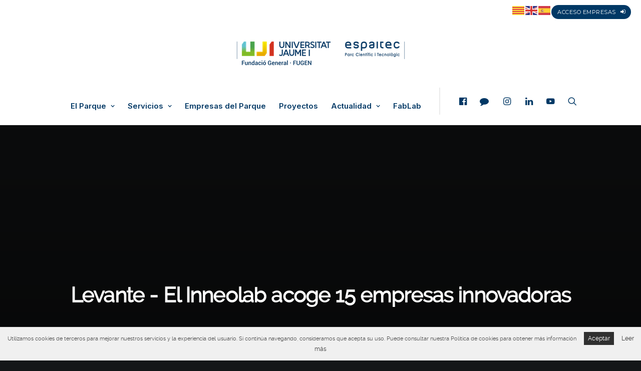

--- FILE ---
content_type: text/html; charset=UTF-8
request_url: https://espaitec.uji.es/levante-el-inneolab-acoge-15-empresas-innovadoras/
body_size: 21781
content:
<!DOCTYPE html>
<html class="no-touch" lang="es" xmlns="http://www.w3.org/1999/xhtml">
<head>
<meta http-equiv="Content-Type" content="text/html; charset=UTF-8">
<meta name="viewport" content="width=device-width, initial-scale=1">
<link rel="profile" href="http://gmpg.org/xfn/11">
<link rel="pingback" href="https://espaitec.uji.es/xmlrpc.php">
<meta name='robots' content='index, follow, max-image-preview:large, max-snippet:-1, max-video-preview:-1' />
	<style>img:is([sizes="auto" i], [sizes^="auto," i]) { contain-intrinsic-size: 3000px 1500px }</style>
	<link rel="alternate" hreflang="es" href="https://espaitec.uji.es/levante-el-inneolab-acoge-15-empresas-innovadoras/" />
<link rel="alternate" hreflang="ca" href="https://espaitec.uji.es/ca/levante-el-inneolab-acoge-15-empresas-innovadoras/" />
<link rel="alternate" hreflang="en" href="https://espaitec.uji.es/en/levante-el-inneolab-acoge-15-empresas-innovadoras/" />

<!-- Google Tag Manager for WordPress by gtm4wp.com -->
<script data-cfasync="false" data-pagespeed-no-defer>
	var gtm4wp_datalayer_name = "dataLayer";
	var dataLayer = dataLayer || [];
</script>
<!-- End Google Tag Manager for WordPress by gtm4wp.com -->
	<!-- This site is optimized with the Yoast SEO plugin v26.7 - https://yoast.com/wordpress/plugins/seo/ -->
	<title>Levante - El Inneolab acoge 15 empresas innovadoras - Espaitec</title>
	<link rel="canonical" href="https://espaitec.uji.es/levante-el-inneolab-acoge-15-empresas-innovadoras/" />
	<meta property="og:locale" content="es_ES" />
	<meta property="og:type" content="article" />
	<meta property="og:title" content="Levante - El Inneolab acoge 15 empresas innovadoras - Espaitec" />
	<meta property="og:description" content="Levante &#8211; El Inneolab acoge 15 empresas innovadoras Ver link" />
	<meta property="og:url" content="https://espaitec.uji.es/levante-el-inneolab-acoge-15-empresas-innovadoras/" />
	<meta property="og:site_name" content="Espaitec" />
	<meta property="article:published_time" content="2009-07-17T00:00:00+00:00" />
	<meta property="article:modified_time" content="2016-03-17T12:43:45+00:00" />
	<meta name="author" content="admin" />
	<meta name="twitter:card" content="summary_large_image" />
	<meta name="twitter:label1" content="Escrito por" />
	<meta name="twitter:data1" content="admin" />
	<script type="application/ld+json" class="yoast-schema-graph">{"@context":"https://schema.org","@graph":[{"@type":"Article","@id":"https://espaitec.uji.es/levante-el-inneolab-acoge-15-empresas-innovadoras/#article","isPartOf":{"@id":"https://espaitec.uji.es/levante-el-inneolab-acoge-15-empresas-innovadoras/"},"author":{"name":"admin","@id":"https://espaitec.uji.es/#/schema/person/30c10880a0f5690f01705394a7529918"},"headline":"Levante &#8211; El Inneolab acoge 15 empresas innovadoras","datePublished":"2009-07-17T00:00:00+00:00","dateModified":"2016-03-17T12:43:45+00:00","mainEntityOfPage":{"@id":"https://espaitec.uji.es/levante-el-inneolab-acoge-15-empresas-innovadoras/"},"wordCount":16,"commentCount":0,"publisher":{"@id":"https://espaitec.uji.es/#organization"},"articleSection":["Hemeroteca"],"inLanguage":"es","potentialAction":[{"@type":"CommentAction","name":"Comment","target":["https://espaitec.uji.es/levante-el-inneolab-acoge-15-empresas-innovadoras/#respond"]}]},{"@type":"WebPage","@id":"https://espaitec.uji.es/levante-el-inneolab-acoge-15-empresas-innovadoras/","url":"https://espaitec.uji.es/levante-el-inneolab-acoge-15-empresas-innovadoras/","name":"Levante - El Inneolab acoge 15 empresas innovadoras - Espaitec","isPartOf":{"@id":"https://espaitec.uji.es/#website"},"datePublished":"2009-07-17T00:00:00+00:00","dateModified":"2016-03-17T12:43:45+00:00","breadcrumb":{"@id":"https://espaitec.uji.es/levante-el-inneolab-acoge-15-empresas-innovadoras/#breadcrumb"},"inLanguage":"es","potentialAction":[{"@type":"ReadAction","target":["https://espaitec.uji.es/levante-el-inneolab-acoge-15-empresas-innovadoras/"]}]},{"@type":"BreadcrumbList","@id":"https://espaitec.uji.es/levante-el-inneolab-acoge-15-empresas-innovadoras/#breadcrumb","itemListElement":[{"@type":"ListItem","position":1,"name":"Portada","item":"https://espaitec.uji.es/"},{"@type":"ListItem","position":2,"name":"Levante &#8211; El Inneolab acoge 15 empresas innovadoras"}]},{"@type":"WebSite","@id":"https://espaitec.uji.es/#website","url":"https://espaitec.uji.es/","name":"Espaitec","description":"Parc Científic i Tecnològic de la Universitat Jaume I","publisher":{"@id":"https://espaitec.uji.es/#organization"},"potentialAction":[{"@type":"SearchAction","target":{"@type":"EntryPoint","urlTemplate":"https://espaitec.uji.es/?s={search_term_string}"},"query-input":{"@type":"PropertyValueSpecification","valueRequired":true,"valueName":"search_term_string"}}],"inLanguage":"es"},{"@type":"Organization","@id":"https://espaitec.uji.es/#organization","name":"Espaitec","url":"https://espaitec.uji.es/","logo":{"@type":"ImageObject","inLanguage":"es","@id":"https://espaitec.uji.es/#/schema/logo/image/","url":"https://espaitec.uji.es/wp-content/uploads/2024/04/cropped-Logo_UJI_Espaitec_FG_v2_colorRGB_trans.png","contentUrl":"https://espaitec.uji.es/wp-content/uploads/2024/04/cropped-Logo_UJI_Espaitec_FG_v2_colorRGB_trans.png","width":353,"height":65,"caption":"Espaitec"},"image":{"@id":"https://espaitec.uji.es/#/schema/logo/image/"}},{"@type":"Person","@id":"https://espaitec.uji.es/#/schema/person/30c10880a0f5690f01705394a7529918","name":"admin","image":{"@type":"ImageObject","inLanguage":"es","@id":"https://espaitec.uji.es/#/schema/person/image/","url":"https://secure.gravatar.com/avatar/e81c0dbec8bf1d2747f5424b03c1572cb844e3c78d964a1bdd445e8f5569d134?s=96&d=mm&r=g","contentUrl":"https://secure.gravatar.com/avatar/e81c0dbec8bf1d2747f5424b03c1572cb844e3c78d964a1bdd445e8f5569d134?s=96&d=mm&r=g","caption":"admin"},"url":"https://espaitec.uji.es/author/admin/"}]}</script>
	<!-- / Yoast SEO plugin. -->


<link rel='dns-prefetch' href='//maps.googleapis.com' />
<link rel='dns-prefetch' href='//code.jquery.com' />
<link rel='dns-prefetch' href='//fonts.googleapis.com' />
<link rel="alternate" type="application/rss+xml" title="Espaitec &raquo; Feed" href="https://espaitec.uji.es/feed/" />
<link rel="alternate" type="application/rss+xml" title="Espaitec &raquo; Feed de los comentarios" href="https://espaitec.uji.es/comments/feed/" />
<link rel="alternate" type="application/rss+xml" title="Espaitec &raquo; Comentario Levante &#8211; El Inneolab acoge 15 empresas innovadoras del feed" href="https://espaitec.uji.es/levante-el-inneolab-acoge-15-empresas-innovadoras/feed/" />
<script type="text/javascript">
/* <![CDATA[ */
window._wpemojiSettings = {"baseUrl":"https:\/\/s.w.org\/images\/core\/emoji\/16.0.1\/72x72\/","ext":".png","svgUrl":"https:\/\/s.w.org\/images\/core\/emoji\/16.0.1\/svg\/","svgExt":".svg","source":{"concatemoji":"https:\/\/espaitec.uji.es\/wp-includes\/js\/wp-emoji-release.min.js?ver=6.8.3"}};
/*! This file is auto-generated */
!function(s,n){var o,i,e;function c(e){try{var t={supportTests:e,timestamp:(new Date).valueOf()};sessionStorage.setItem(o,JSON.stringify(t))}catch(e){}}function p(e,t,n){e.clearRect(0,0,e.canvas.width,e.canvas.height),e.fillText(t,0,0);var t=new Uint32Array(e.getImageData(0,0,e.canvas.width,e.canvas.height).data),a=(e.clearRect(0,0,e.canvas.width,e.canvas.height),e.fillText(n,0,0),new Uint32Array(e.getImageData(0,0,e.canvas.width,e.canvas.height).data));return t.every(function(e,t){return e===a[t]})}function u(e,t){e.clearRect(0,0,e.canvas.width,e.canvas.height),e.fillText(t,0,0);for(var n=e.getImageData(16,16,1,1),a=0;a<n.data.length;a++)if(0!==n.data[a])return!1;return!0}function f(e,t,n,a){switch(t){case"flag":return n(e,"\ud83c\udff3\ufe0f\u200d\u26a7\ufe0f","\ud83c\udff3\ufe0f\u200b\u26a7\ufe0f")?!1:!n(e,"\ud83c\udde8\ud83c\uddf6","\ud83c\udde8\u200b\ud83c\uddf6")&&!n(e,"\ud83c\udff4\udb40\udc67\udb40\udc62\udb40\udc65\udb40\udc6e\udb40\udc67\udb40\udc7f","\ud83c\udff4\u200b\udb40\udc67\u200b\udb40\udc62\u200b\udb40\udc65\u200b\udb40\udc6e\u200b\udb40\udc67\u200b\udb40\udc7f");case"emoji":return!a(e,"\ud83e\udedf")}return!1}function g(e,t,n,a){var r="undefined"!=typeof WorkerGlobalScope&&self instanceof WorkerGlobalScope?new OffscreenCanvas(300,150):s.createElement("canvas"),o=r.getContext("2d",{willReadFrequently:!0}),i=(o.textBaseline="top",o.font="600 32px Arial",{});return e.forEach(function(e){i[e]=t(o,e,n,a)}),i}function t(e){var t=s.createElement("script");t.src=e,t.defer=!0,s.head.appendChild(t)}"undefined"!=typeof Promise&&(o="wpEmojiSettingsSupports",i=["flag","emoji"],n.supports={everything:!0,everythingExceptFlag:!0},e=new Promise(function(e){s.addEventListener("DOMContentLoaded",e,{once:!0})}),new Promise(function(t){var n=function(){try{var e=JSON.parse(sessionStorage.getItem(o));if("object"==typeof e&&"number"==typeof e.timestamp&&(new Date).valueOf()<e.timestamp+604800&&"object"==typeof e.supportTests)return e.supportTests}catch(e){}return null}();if(!n){if("undefined"!=typeof Worker&&"undefined"!=typeof OffscreenCanvas&&"undefined"!=typeof URL&&URL.createObjectURL&&"undefined"!=typeof Blob)try{var e="postMessage("+g.toString()+"("+[JSON.stringify(i),f.toString(),p.toString(),u.toString()].join(",")+"));",a=new Blob([e],{type:"text/javascript"}),r=new Worker(URL.createObjectURL(a),{name:"wpTestEmojiSupports"});return void(r.onmessage=function(e){c(n=e.data),r.terminate(),t(n)})}catch(e){}c(n=g(i,f,p,u))}t(n)}).then(function(e){for(var t in e)n.supports[t]=e[t],n.supports.everything=n.supports.everything&&n.supports[t],"flag"!==t&&(n.supports.everythingExceptFlag=n.supports.everythingExceptFlag&&n.supports[t]);n.supports.everythingExceptFlag=n.supports.everythingExceptFlag&&!n.supports.flag,n.DOMReady=!1,n.readyCallback=function(){n.DOMReady=!0}}).then(function(){return e}).then(function(){var e;n.supports.everything||(n.readyCallback(),(e=n.source||{}).concatemoji?t(e.concatemoji):e.wpemoji&&e.twemoji&&(t(e.twemoji),t(e.wpemoji)))}))}((window,document),window._wpemojiSettings);
/* ]]> */
</script>
<link data-minify="1" rel='stylesheet' id='cupertino-css' href='https://espaitec.uji.es/wp-content/cache/min/1/ui/1.11.4/themes/cupertino/jquery-ui.css?ver=1768726147' type='text/css' media='all' />
<link data-minify="1" rel='stylesheet' id='jquery-ui-styles-css' href='https://espaitec.uji.es/wp-content/cache/min/1/wp-content/themes/uncode-child/js/jquery-ui-1.10.4.custom/css/cupertino-mod/jquery-ui-1.10.4.custom.css?ver=1768726147' type='text/css' media='all' />
<link data-minify="1" rel='stylesheet' id='mytheme-slick-css' href='https://espaitec.uji.es/wp-content/cache/min/1/wp-content/themes/uncode-child/inc/utils/slick-1.8.1/slick/slick.css?ver=1768726147' type='text/css' media='all' />
<link data-minify="1" rel='stylesheet' id='mytheme-slick-theme-css' href='https://espaitec.uji.es/wp-content/cache/min/1/wp-content/themes/uncode-child/inc/utils/slick-1.8.1/slick/slick-theme.css?ver=1768726147' type='text/css' media='all' />
<style id='wp-emoji-styles-inline-css' type='text/css'>

	img.wp-smiley, img.emoji {
		display: inline !important;
		border: none !important;
		box-shadow: none !important;
		height: 1em !important;
		width: 1em !important;
		margin: 0 0.07em !important;
		vertical-align: -0.1em !important;
		background: none !important;
		padding: 0 !important;
	}
</style>
<link rel='stylesheet' id='wp-block-library-css' href='https://espaitec.uji.es/wp-includes/css/dist/block-library/style.min.css?ver=6.8.3' type='text/css' media='all' />
<style id='classic-theme-styles-inline-css' type='text/css'>
/*! This file is auto-generated */
.wp-block-button__link{color:#fff;background-color:#32373c;border-radius:9999px;box-shadow:none;text-decoration:none;padding:calc(.667em + 2px) calc(1.333em + 2px);font-size:1.125em}.wp-block-file__button{background:#32373c;color:#fff;text-decoration:none}
</style>
<style id='global-styles-inline-css' type='text/css'>
:root{--wp--preset--aspect-ratio--square: 1;--wp--preset--aspect-ratio--4-3: 4/3;--wp--preset--aspect-ratio--3-4: 3/4;--wp--preset--aspect-ratio--3-2: 3/2;--wp--preset--aspect-ratio--2-3: 2/3;--wp--preset--aspect-ratio--16-9: 16/9;--wp--preset--aspect-ratio--9-16: 9/16;--wp--preset--color--black: #000000;--wp--preset--color--cyan-bluish-gray: #abb8c3;--wp--preset--color--white: #ffffff;--wp--preset--color--pale-pink: #f78da7;--wp--preset--color--vivid-red: #cf2e2e;--wp--preset--color--luminous-vivid-orange: #ff6900;--wp--preset--color--luminous-vivid-amber: #fcb900;--wp--preset--color--light-green-cyan: #7bdcb5;--wp--preset--color--vivid-green-cyan: #00d084;--wp--preset--color--pale-cyan-blue: #8ed1fc;--wp--preset--color--vivid-cyan-blue: #0693e3;--wp--preset--color--vivid-purple: #9b51e0;--wp--preset--gradient--vivid-cyan-blue-to-vivid-purple: linear-gradient(135deg,rgba(6,147,227,1) 0%,rgb(155,81,224) 100%);--wp--preset--gradient--light-green-cyan-to-vivid-green-cyan: linear-gradient(135deg,rgb(122,220,180) 0%,rgb(0,208,130) 100%);--wp--preset--gradient--luminous-vivid-amber-to-luminous-vivid-orange: linear-gradient(135deg,rgba(252,185,0,1) 0%,rgba(255,105,0,1) 100%);--wp--preset--gradient--luminous-vivid-orange-to-vivid-red: linear-gradient(135deg,rgba(255,105,0,1) 0%,rgb(207,46,46) 100%);--wp--preset--gradient--very-light-gray-to-cyan-bluish-gray: linear-gradient(135deg,rgb(238,238,238) 0%,rgb(169,184,195) 100%);--wp--preset--gradient--cool-to-warm-spectrum: linear-gradient(135deg,rgb(74,234,220) 0%,rgb(151,120,209) 20%,rgb(207,42,186) 40%,rgb(238,44,130) 60%,rgb(251,105,98) 80%,rgb(254,248,76) 100%);--wp--preset--gradient--blush-light-purple: linear-gradient(135deg,rgb(255,206,236) 0%,rgb(152,150,240) 100%);--wp--preset--gradient--blush-bordeaux: linear-gradient(135deg,rgb(254,205,165) 0%,rgb(254,45,45) 50%,rgb(107,0,62) 100%);--wp--preset--gradient--luminous-dusk: linear-gradient(135deg,rgb(255,203,112) 0%,rgb(199,81,192) 50%,rgb(65,88,208) 100%);--wp--preset--gradient--pale-ocean: linear-gradient(135deg,rgb(255,245,203) 0%,rgb(182,227,212) 50%,rgb(51,167,181) 100%);--wp--preset--gradient--electric-grass: linear-gradient(135deg,rgb(202,248,128) 0%,rgb(113,206,126) 100%);--wp--preset--gradient--midnight: linear-gradient(135deg,rgb(2,3,129) 0%,rgb(40,116,252) 100%);--wp--preset--font-size--small: 13px;--wp--preset--font-size--medium: 20px;--wp--preset--font-size--large: 36px;--wp--preset--font-size--x-large: 42px;--wp--preset--spacing--20: 0.44rem;--wp--preset--spacing--30: 0.67rem;--wp--preset--spacing--40: 1rem;--wp--preset--spacing--50: 1.5rem;--wp--preset--spacing--60: 2.25rem;--wp--preset--spacing--70: 3.38rem;--wp--preset--spacing--80: 5.06rem;--wp--preset--shadow--natural: 6px 6px 9px rgba(0, 0, 0, 0.2);--wp--preset--shadow--deep: 12px 12px 50px rgba(0, 0, 0, 0.4);--wp--preset--shadow--sharp: 6px 6px 0px rgba(0, 0, 0, 0.2);--wp--preset--shadow--outlined: 6px 6px 0px -3px rgba(255, 255, 255, 1), 6px 6px rgba(0, 0, 0, 1);--wp--preset--shadow--crisp: 6px 6px 0px rgba(0, 0, 0, 1);}:where(.is-layout-flex){gap: 0.5em;}:where(.is-layout-grid){gap: 0.5em;}body .is-layout-flex{display: flex;}.is-layout-flex{flex-wrap: wrap;align-items: center;}.is-layout-flex > :is(*, div){margin: 0;}body .is-layout-grid{display: grid;}.is-layout-grid > :is(*, div){margin: 0;}:where(.wp-block-columns.is-layout-flex){gap: 2em;}:where(.wp-block-columns.is-layout-grid){gap: 2em;}:where(.wp-block-post-template.is-layout-flex){gap: 1.25em;}:where(.wp-block-post-template.is-layout-grid){gap: 1.25em;}.has-black-color{color: var(--wp--preset--color--black) !important;}.has-cyan-bluish-gray-color{color: var(--wp--preset--color--cyan-bluish-gray) !important;}.has-white-color{color: var(--wp--preset--color--white) !important;}.has-pale-pink-color{color: var(--wp--preset--color--pale-pink) !important;}.has-vivid-red-color{color: var(--wp--preset--color--vivid-red) !important;}.has-luminous-vivid-orange-color{color: var(--wp--preset--color--luminous-vivid-orange) !important;}.has-luminous-vivid-amber-color{color: var(--wp--preset--color--luminous-vivid-amber) !important;}.has-light-green-cyan-color{color: var(--wp--preset--color--light-green-cyan) !important;}.has-vivid-green-cyan-color{color: var(--wp--preset--color--vivid-green-cyan) !important;}.has-pale-cyan-blue-color{color: var(--wp--preset--color--pale-cyan-blue) !important;}.has-vivid-cyan-blue-color{color: var(--wp--preset--color--vivid-cyan-blue) !important;}.has-vivid-purple-color{color: var(--wp--preset--color--vivid-purple) !important;}.has-black-background-color{background-color: var(--wp--preset--color--black) !important;}.has-cyan-bluish-gray-background-color{background-color: var(--wp--preset--color--cyan-bluish-gray) !important;}.has-white-background-color{background-color: var(--wp--preset--color--white) !important;}.has-pale-pink-background-color{background-color: var(--wp--preset--color--pale-pink) !important;}.has-vivid-red-background-color{background-color: var(--wp--preset--color--vivid-red) !important;}.has-luminous-vivid-orange-background-color{background-color: var(--wp--preset--color--luminous-vivid-orange) !important;}.has-luminous-vivid-amber-background-color{background-color: var(--wp--preset--color--luminous-vivid-amber) !important;}.has-light-green-cyan-background-color{background-color: var(--wp--preset--color--light-green-cyan) !important;}.has-vivid-green-cyan-background-color{background-color: var(--wp--preset--color--vivid-green-cyan) !important;}.has-pale-cyan-blue-background-color{background-color: var(--wp--preset--color--pale-cyan-blue) !important;}.has-vivid-cyan-blue-background-color{background-color: var(--wp--preset--color--vivid-cyan-blue) !important;}.has-vivid-purple-background-color{background-color: var(--wp--preset--color--vivid-purple) !important;}.has-black-border-color{border-color: var(--wp--preset--color--black) !important;}.has-cyan-bluish-gray-border-color{border-color: var(--wp--preset--color--cyan-bluish-gray) !important;}.has-white-border-color{border-color: var(--wp--preset--color--white) !important;}.has-pale-pink-border-color{border-color: var(--wp--preset--color--pale-pink) !important;}.has-vivid-red-border-color{border-color: var(--wp--preset--color--vivid-red) !important;}.has-luminous-vivid-orange-border-color{border-color: var(--wp--preset--color--luminous-vivid-orange) !important;}.has-luminous-vivid-amber-border-color{border-color: var(--wp--preset--color--luminous-vivid-amber) !important;}.has-light-green-cyan-border-color{border-color: var(--wp--preset--color--light-green-cyan) !important;}.has-vivid-green-cyan-border-color{border-color: var(--wp--preset--color--vivid-green-cyan) !important;}.has-pale-cyan-blue-border-color{border-color: var(--wp--preset--color--pale-cyan-blue) !important;}.has-vivid-cyan-blue-border-color{border-color: var(--wp--preset--color--vivid-cyan-blue) !important;}.has-vivid-purple-border-color{border-color: var(--wp--preset--color--vivid-purple) !important;}.has-vivid-cyan-blue-to-vivid-purple-gradient-background{background: var(--wp--preset--gradient--vivid-cyan-blue-to-vivid-purple) !important;}.has-light-green-cyan-to-vivid-green-cyan-gradient-background{background: var(--wp--preset--gradient--light-green-cyan-to-vivid-green-cyan) !important;}.has-luminous-vivid-amber-to-luminous-vivid-orange-gradient-background{background: var(--wp--preset--gradient--luminous-vivid-amber-to-luminous-vivid-orange) !important;}.has-luminous-vivid-orange-to-vivid-red-gradient-background{background: var(--wp--preset--gradient--luminous-vivid-orange-to-vivid-red) !important;}.has-very-light-gray-to-cyan-bluish-gray-gradient-background{background: var(--wp--preset--gradient--very-light-gray-to-cyan-bluish-gray) !important;}.has-cool-to-warm-spectrum-gradient-background{background: var(--wp--preset--gradient--cool-to-warm-spectrum) !important;}.has-blush-light-purple-gradient-background{background: var(--wp--preset--gradient--blush-light-purple) !important;}.has-blush-bordeaux-gradient-background{background: var(--wp--preset--gradient--blush-bordeaux) !important;}.has-luminous-dusk-gradient-background{background: var(--wp--preset--gradient--luminous-dusk) !important;}.has-pale-ocean-gradient-background{background: var(--wp--preset--gradient--pale-ocean) !important;}.has-electric-grass-gradient-background{background: var(--wp--preset--gradient--electric-grass) !important;}.has-midnight-gradient-background{background: var(--wp--preset--gradient--midnight) !important;}.has-small-font-size{font-size: var(--wp--preset--font-size--small) !important;}.has-medium-font-size{font-size: var(--wp--preset--font-size--medium) !important;}.has-large-font-size{font-size: var(--wp--preset--font-size--large) !important;}.has-x-large-font-size{font-size: var(--wp--preset--font-size--x-large) !important;}
:where(.wp-block-post-template.is-layout-flex){gap: 1.25em;}:where(.wp-block-post-template.is-layout-grid){gap: 1.25em;}
:where(.wp-block-columns.is-layout-flex){gap: 2em;}:where(.wp-block-columns.is-layout-grid){gap: 2em;}
:root :where(.wp-block-pullquote){font-size: 1.5em;line-height: 1.6;}
</style>
<link data-minify="1" rel='stylesheet' id='simple_event_css-css' href='https://espaitec.uji.es/wp-content/cache/min/1/wp-content/plugins/atic-simple-event/style.css?ver=1768726147' type='text/css' media='all' />
<link rel='stylesheet' id='events-manager-css' href='https://espaitec.uji.es/wp-content/plugins/events-manager/includes/css/events-manager.min.css?ver=7.2.3.1' type='text/css' media='all' />
<link rel='stylesheet' id='uncodefont-google-css' href='//fonts.googleapis.com/css?family=Lora%3Aregular%2Citalic%2C700%2C700italic%7CRoboto+Condensed%3A300%2C300italic%2Cregular%2Citalic%2C700%2C700italic%7CCormorant%3A300%2C300italic%2Cregular%2Citalic%2C500%2C500italic%2C600%2C600italic%2C700%2C700italic%7CInter%3A100%2C200%2C300%2Cregular%2C500%2C600%2C700%2C800%2C900%7CManrope%3A200%2C300%2Cregular%2C500%2C600%2C700%2C800%7CDM+Sans%3Aregular%2Citalic%2C500%2C500italic%2C700%2C700italic%7CRoboto+Mono%3A100%2C200%2C300%2Cregular%2C500%2C600%2C700%2C100italic%2C200italic%2C300italic%2Citalic%2C500italic%2C600italic%2C700italic%7CJost%3A100%2C200%2C300%2Cregular%2C500%2C600%2C700%2C800%2C900%2C100italic%2C200italic%2C300italic%2Citalic%2C500italic%2C600italic%2C700italic%2C800italic%2C900italic&#038;subset=vietnamese%2Ccyrillic%2Clatin%2Ccyrillic-ext%2Clatin-ext%2Cgreek%2Cgreek-ext&#038;ver=2.6.2' type='text/css' media='all' />
<link rel='stylesheet' id='google-font0-css' href='https://fonts.googleapis.com/css?family=Roboto+Condensed%3A400%2C700&#038;ver=6.8.3' type='text/css' media='all' />
<link rel='stylesheet' id='google-font1-css' href='https://fonts.googleapis.com/css?family=Oswald%3A400%2C700&#038;ver=6.8.3' type='text/css' media='all' />
<link rel='stylesheet' id='google-font2-css' href='https://fonts.googleapis.com/css?family=PT+Sans%3A400%2C400italic%2C700&#038;ver=6.8.3' type='text/css' media='all' />
<link rel='stylesheet' id='google-font3-css' href='https://fonts.googleapis.com/css?family=Open+Sans%3A300%2C400%2C600%2C700&#038;ver=6.8.3' type='text/css' media='all' />
<link rel='stylesheet' id='google-font4-css' href='https://fonts.googleapis.com/css?family=PT+Serif%3A400&#038;ver=6.8.3' type='text/css' media='all' />
<link rel='stylesheet' id='google-font5-css' href='https://fonts.googleapis.com/css?family=Montserrat%3A400%2C700&#038;ver=6.8.3' type='text/css' media='all' />
<link data-minify="1" rel='stylesheet' id='font-awesome-css' href='https://espaitec.uji.es/wp-content/cache/min/1/wp-content/plugins/elementor/assets/lib/font-awesome/css/font-awesome.min.css?ver=1768726147' type='text/css' media='all' />
<link data-minify="1" rel='stylesheet' id='fancy-styles-css' href='https://espaitec.uji.es/wp-content/cache/min/1/wp-content/themes/uncode-child/js/fancybox/jquery.fancybox.css?ver=1768726147' type='text/css' media='all' />
<link data-minify="1" rel='stylesheet' id='mcScrollbar-styles-css' href='https://espaitec.uji.es/wp-content/cache/min/1/wp-content/themes/uncode-child/js/mcScrollbar/jquery.mCustomScrollbar.css?ver=1768726147' type='text/css' media='all' />
<link data-minify="1" rel='stylesheet' id='iosSlider-styles-css' href='https://espaitec.uji.es/wp-content/cache/min/1/wp-content/themes/uncode-child/css/iosSlider.css?ver=1768726147' type='text/css' media='all' />
<link data-minify="1" rel='stylesheet' id='general-css' href='https://espaitec.uji.es/wp-content/cache/min/1/wp-content/themes/uncode-child/css/general.css?ver=1768726147' type='text/css' media='all' />
<link data-minify="1" rel='stylesheet' id='posts-styles-css' href='https://espaitec.uji.es/wp-content/cache/min/1/wp-content/themes/uncode-child/css/posts.css?ver=1768726147' type='text/css' media='all' />
<link data-minify="1" rel='stylesheet' id='widget-styles-css' href='https://espaitec.uji.es/wp-content/cache/min/1/wp-content/themes/uncode-child/css/widgets.css?ver=1768726147' type='text/css' media='all' />
<link data-minify="1" rel='stylesheet' id='mapicons-styles-css' href='https://espaitec.uji.es/wp-content/cache/min/1/wp-content/themes/uncode-child/css/map-icons.css?ver=1768726147' type='text/css' media='all' />
<link data-minify="1" rel='stylesheet' id='pages-styles-css' href='https://espaitec.uji.es/wp-content/cache/min/1/wp-content/themes/uncode-child/css/pages.css?ver=1768726147' type='text/css' media='all' />
<link data-minify="1" rel='stylesheet' id='retina-styles-css' href='https://espaitec.uji.es/wp-content/cache/min/1/wp-content/themes/uncode-child/css/retina.css?ver=1768726147' type='text/css' media='all' />
<link data-minify="1" rel='stylesheet' id='colors-styles-css' href='https://espaitec.uji.es/wp-content/cache/min/1/wp-content/themes/uncode-child/css/colors.css?ver=1768726147' type='text/css' media='all' />
<link data-minify="1" rel='stylesheet' id='custom-styles-css' href='https://espaitec.uji.es/wp-content/cache/min/1/wp-content/themes/uncode-child/css/custom.css?ver=1768726147' type='text/css' media='all' />
<link data-minify="1" rel='stylesheet' id='main-mediaelementplayer-css' href='https://espaitec.uji.es/wp-content/cache/min/1/wp-content/themes/uncode-child/js/media/mediaelementplayer.css?ver=1768726147' type='text/css' media='all' />
<link data-minify="1" rel='stylesheet' id='stylesheet-css' href='https://espaitec.uji.es/wp-content/cache/min/1/wp-content/themes/uncode-child/style.css?ver=1768726147' type='text/css' media='all' />
<link data-minify="1" rel='stylesheet' id='uncode-gutenberg-frontend-css' href='https://espaitec.uji.es/wp-content/cache/min/1/wp-content/themes/uncode/core/inc/compatibility/gutenberg/assets/css/uncode-gutenberg-frontend.css?ver=1768726147' type='text/css' media='all' />
<link data-minify="1" rel='stylesheet' id='uncode-style-css' href='https://espaitec.uji.es/wp-content/cache/min/1/wp-content/themes/uncode/library/css/style.css?ver=1768726147' type='text/css' media='all' />
<style id='uncode-style-inline-css' type='text/css'>

@media (min-width: 960px) { .limit-width { max-width: 1200px; margin: auto;}}
body.menu-custom-padding .col-lg-0.logo-container, body.menu-custom-padding .col-lg-2.logo-container, body.menu-custom-padding .col-lg-12 .logo-container, body.menu-custom-padding .col-lg-4.logo-container { padding-top: 36px; padding-bottom: 36px; }
body.menu-custom-padding .col-lg-0.logo-container.shrinked, body.menu-custom-padding .col-lg-2.logo-container.shrinked, body.menu-custom-padding .col-lg-12 .logo-container.shrinked, body.menu-custom-padding .col-lg-4.logo-container.shrinked { padding-top: 27px; padding-bottom: 27px; }
@media (max-width: 959px) { body.menu-custom-padding .menu-container .logo-container { padding-top: 27px !important; padding-bottom: 27px !important; } }
#changer-back-color { transition: background-color 1000ms cubic-bezier(0.25, 1, 0.5, 1) !important; } #changer-back-color > div { transition: opacity 1000ms cubic-bezier(0.25, 1, 0.5, 1) !important; } body.bg-changer-init.disable-hover .main-wrapper .style-light,  body.bg-changer-init.disable-hover .main-wrapper .style-light h1,  body.bg-changer-init.disable-hover .main-wrapper .style-light h2, body.bg-changer-init.disable-hover .main-wrapper .style-light h3, body.bg-changer-init.disable-hover .main-wrapper .style-light h4, body.bg-changer-init.disable-hover .main-wrapper .style-light h5, body.bg-changer-init.disable-hover .main-wrapper .style-light h6, body.bg-changer-init.disable-hover .main-wrapper .style-light a, body.bg-changer-init.disable-hover .main-wrapper .style-dark, body.bg-changer-init.disable-hover .main-wrapper .style-dark h1, body.bg-changer-init.disable-hover .main-wrapper .style-dark h2, body.bg-changer-init.disable-hover .main-wrapper .style-dark h3, body.bg-changer-init.disable-hover .main-wrapper .style-dark h4, body.bg-changer-init.disable-hover .main-wrapper .style-dark h5, body.bg-changer-init.disable-hover .main-wrapper .style-dark h6, body.bg-changer-init.disable-hover .main-wrapper .style-dark a { transition: color 1000ms cubic-bezier(0.25, 1, 0.5, 1) !important; } body.bg-changer-init.disable-hover .main-wrapper .heading-text-highlight-inner { transition-property: right, background; transition-duration: 1000ms }
</style>
<link data-minify="1" rel='stylesheet' id='uncode-icons-css' href='https://espaitec.uji.es/wp-content/cache/min/1/wp-content/themes/uncode/library/css/uncode-icons.css?ver=1768726147' type='text/css' media='all' />
<link data-minify="1" rel='stylesheet' id='uncode-custom-style-css' href='https://espaitec.uji.es/wp-content/cache/min/1/wp-content/themes/uncode/library/css/style-custom.css?ver=1768726147' type='text/css' media='all' />
<style id='uncode-custom-style-inline-css' type='text/css'>
.btn-button_color-210484 { color:#ffffff !important; background-color:#82b440 !important; border-color:#82b440 !important; }.btn-button_color-210484:not(.btn-hover-nobg):not(.icon-animated):hover, .btn-button_color-210484:not(.btn-hover-nobg):not(.icon-animated):focus, .btn-button_color-210484:not(.btn-hover-nobg):not(.icon-animated):active { background-color:transparent !important; border-color:#82b440 !important;}.btn-button_color-210484.btn-flat:not(.btn-hover-nobg):hover, .btn-button_color-210484.btn-flat:not(.btn-hover-nobg):focus, .btn-button_color-210484.btn-flat:active { background-color:#75a733 !important; border-color:#75a733 !important;}.btn-button_color-210484:not(.btn-flat):not(.btn-hover-nobg):not(.icon-animated):not(.btn-text-skin):hover, .btn-button_color-210484:not(.btn-flat):not(.btn-hover-nobg):not(.icon-animated):not(.btn-text-skin):focus, .btn-button_color-210484:not(.btn-flat):not(.btn-hover-nobg):not(.icon-animated):not(.btn-text-skin):active { color:#82b440 !important; }.btn-button_color-210484.btn-outline { background-color:transparent !important; border-color:#82b440 !important; }.btn-button_color-210484.btn-outline:not(.btn-text-skin) { color:#82b440 !important; }.btn-button_color-210484.btn-outline:not(.btn-hover-nobg):hover, .btn-button_color-210484.btn-outline:not(.btn-hover-nobg):focus, btn-button_color-210484.btn-outline:active { background-color:#82b440 !important; border-color:#82b440 !important; }.btn-button_color-210484.btn-outline:not(.btn-hover-nobg):not(.btn-text-skin):not(.icon-animated):hover, .btn-button_color-210484.btn-outline:not(.btn-hover-nobg):not(.btn-text-skin):not(.icon-animated):focus, btn-button_color-210484.btn-outline:active { color:#ffffff !important; }.style-light .btn-button_color-210484.btn-text-skin.btn-outline, .style-light .btn-button_color-210484.btn-text-skin:not(.btn-outline):hover, .style-light .btn-button_color-210484.btn-text-skin:not(.btn-outline):focus, .style-light .btn-button_color-210484.btn-text-skin:not(.btn-outline):active { color:#003865 !important; }.style-light .btn-button_color-210484.btn-text-skin.btn-outline:hover, .style-light .btn-button_color-210484.btn-text-skin.btn-outline:focus, .style-light .btn-button_color-210484.btn-text-skin.btn-outline:active { color:#ffffff !important; }.style-light .style-dark .btn-button_color-210484.btn-text-skin.btn-outline, .style-light .style-dark .btn-button_color-210484.btn-text-skin:not(.btn-outline):hover, .style-light .style-dark .btn-button_color-210484.btn-text-skin:not(.btn-outline):focus, .style-light .style-dark .btn-button_color-210484.btn-text-skin:not(.btn-outline):active { color:#ffffff !important; }.style-light .style-dark .btn-button_color-210484.btn-text-skin.btn-outline:hover, .style-light .style-dark .btn-button_color-210484.btn-text-skin.btn-outline:focus, .style-light .style-dark .btn-button_color-210484.btn-text-skin.btn-outline:active { color:#003865 !important; }.text-button_color-210484-color { color:#82b440 !important; fill:#82b440 !important; }
</style>
<link data-minify="1" rel='stylesheet' id='child-style-css' href='https://espaitec.uji.es/wp-content/cache/min/1/wp-content/themes/uncode-child/style.css?ver=1768726147' type='text/css' media='all' />
<script type="text/javascript" src="https://espaitec.uji.es/wp-includes/js/jquery/jquery.min.js?ver=3.7.1" id="jquery-core-js"></script>
<script type="text/javascript" src="https://espaitec.uji.es/wp-includes/js/jquery/jquery-migrate.min.js?ver=3.4.1" id="jquery-migrate-js"></script>
<script data-minify="1" type="text/javascript" src="https://espaitec.uji.es/wp-content/cache/min/1/wp-content/themes/uncode-child/js/website.js?ver=1768478692" id="mi-javascript-js"></script>
<script data-minify="1" type="text/javascript" src="https://espaitec.uji.es/wp-content/cache/min/1/wp-content/themes/uncode-child/js/cookies-addon.js?ver=1768478692" id="cookies-javascript-js"></script>
<script type="text/javascript" src="https://espaitec.uji.es/wp-includes/js/jquery/ui/core.min.js?ver=1.13.3" id="jquery-ui-core-js"></script>
<script type="text/javascript" src="https://espaitec.uji.es/wp-includes/js/jquery/ui/mouse.min.js?ver=1.13.3" id="jquery-ui-mouse-js"></script>
<script type="text/javascript" src="https://espaitec.uji.es/wp-includes/js/jquery/ui/resizable.min.js?ver=1.13.3" id="jquery-ui-resizable-js"></script>
<script type="text/javascript" src="https://espaitec.uji.es/wp-includes/js/jquery/ui/draggable.min.js?ver=1.13.3" id="jquery-ui-draggable-js"></script>
<script type="text/javascript" src="https://espaitec.uji.es/wp-includes/js/jquery/ui/controlgroup.min.js?ver=1.13.3" id="jquery-ui-controlgroup-js"></script>
<script type="text/javascript" src="https://espaitec.uji.es/wp-includes/js/jquery/ui/checkboxradio.min.js?ver=1.13.3" id="jquery-ui-checkboxradio-js"></script>
<script type="text/javascript" src="https://espaitec.uji.es/wp-includes/js/jquery/ui/button.min.js?ver=1.13.3" id="jquery-ui-button-js"></script>
<script type="text/javascript" src="https://espaitec.uji.es/wp-includes/js/jquery/ui/dialog.min.js?ver=1.13.3" id="jquery-ui-dialog-js"></script>
<script type="text/javascript" src="https://espaitec.uji.es/wp-content/themes/uncode-child/inc/utils/slick-1.8.1/slick/slick.min.js?ver=6.8.3" id="slick-js-js"></script>
<script type="text/javascript" id="mi-script-ajax-js-extra">
/* <![CDATA[ */
var MyAjax = {"url":"https:\/\/espaitec.uji.es\/wp-admin\/admin-ajax.php"};
/* ]]> */
</script>
<script data-minify="1" type="text/javascript" src="https://espaitec.uji.es/wp-content/cache/min/1/wp-content/themes/uncode-child/js/ajax.js?ver=1768478692" id="mi-script-ajax-js"></script>
<script data-minify="1" type="text/javascript" src="https://espaitec.uji.es/wp-content/cache/min/1/wp-content/themes/uncode-child/js/ajax-200sme.js?ver=1768478692" id="mi-script-ajax-2-js"></script>
<script type="text/javascript" src="https://espaitec.uji.es/wp-includes/js/jquery/ui/sortable.min.js?ver=1.13.3" id="jquery-ui-sortable-js"></script>
<script type="text/javascript" src="https://espaitec.uji.es/wp-includes/js/jquery/ui/datepicker.min.js?ver=1.13.3" id="jquery-ui-datepicker-js"></script>
<script type="text/javascript" id="jquery-ui-datepicker-js-after">
/* <![CDATA[ */
jQuery(function(jQuery){jQuery.datepicker.setDefaults({"closeText":"Cerrar","currentText":"Hoy","monthNames":["enero","febrero","marzo","abril","mayo","junio","julio","agosto","septiembre","octubre","noviembre","diciembre"],"monthNamesShort":["Ene","Feb","Mar","Abr","May","Jun","Jul","Ago","Sep","Oct","Nov","Dic"],"nextText":"Siguiente","prevText":"Anterior","dayNames":["domingo","lunes","martes","mi\u00e9rcoles","jueves","viernes","s\u00e1bado"],"dayNamesShort":["Dom","Lun","Mar","Mi\u00e9","Jue","Vie","S\u00e1b"],"dayNamesMin":["D","L","M","X","J","V","S"],"dateFormat":"d \\dd\\e MM \\dd\\e yy","firstDay":1,"isRTL":false});});
/* ]]> */
</script>
<script type="text/javascript" id="events-manager-js-extra">
/* <![CDATA[ */
var EM = {"ajaxurl":"https:\/\/espaitec.uji.es\/wp-admin\/admin-ajax.php","locationajaxurl":"https:\/\/espaitec.uji.es\/wp-admin\/admin-ajax.php?action=locations_search","firstDay":"1","locale":"es","dateFormat":"yy-mm-dd","ui_css":"https:\/\/espaitec.uji.es\/wp-content\/plugins\/events-manager\/includes\/css\/jquery-ui\/build.min.css","show24hours":"1","is_ssl":"1","autocomplete_limit":"10","calendar":{"breakpoints":{"small":560,"medium":908,"large":false},"month_format":"M Y"},"phone":"","datepicker":{"format":"Y-m-d","locale":"es"},"search":{"breakpoints":{"small":650,"medium":850,"full":false}},"url":"https:\/\/espaitec.uji.es\/wp-content\/plugins\/events-manager","assets":{"input.em-uploader":{"js":{"em-uploader":{"url":"https:\/\/espaitec.uji.es\/wp-content\/plugins\/events-manager\/includes\/js\/em-uploader.js?v=7.2.3.1","event":"em_uploader_ready"}}},".em-event-editor":{"js":{"event-editor":{"url":"https:\/\/espaitec.uji.es\/wp-content\/plugins\/events-manager\/includes\/js\/events-manager-event-editor.js?v=7.2.3.1","event":"em_event_editor_ready"}},"css":{"event-editor":"https:\/\/espaitec.uji.es\/wp-content\/plugins\/events-manager\/includes\/css\/events-manager-event-editor.min.css?v=7.2.3.1"}},".em-recurrence-sets, .em-timezone":{"js":{"luxon":{"url":"luxon\/luxon.js?v=7.2.3.1","event":"em_luxon_ready"}}},".em-booking-form, #em-booking-form, .em-booking-recurring, .em-event-booking-form":{"js":{"em-bookings":{"url":"https:\/\/espaitec.uji.es\/wp-content\/plugins\/events-manager\/includes\/js\/bookingsform.js?v=7.2.3.1","event":"em_booking_form_js_loaded"}}},"#em-opt-archetypes":{"js":{"archetypes":"https:\/\/espaitec.uji.es\/wp-content\/plugins\/events-manager\/includes\/js\/admin-archetype-editor.js?v=7.2.3.1","archetypes_ms":"https:\/\/espaitec.uji.es\/wp-content\/plugins\/events-manager\/includes\/js\/admin-archetypes.js?v=7.2.3.1","qs":"qs\/qs.js?v=7.2.3.1"}}},"cached":"1","bookingInProgress":"Por favor, espera mientras la reserva se env\u00eda.","tickets_save":"Guardar entrada","bookingajaxurl":"https:\/\/espaitec.uji.es\/wp-admin\/admin-ajax.php","bookings_export_save":"Exportar reservas","bookings_settings_save":"Guardar configuraci\u00f3n","booking_delete":"\u00bfEst\u00e1s seguro que quieres borrar?","booking_offset":"30","bookings":{"submit_button":{"text":{"default":"Enviar tu reserva","free":"Enviar tu reserva","payment":"Enviar tu reserva","processing":"Processing ..."}},"update_listener":""},"bb_full":"Vendido","bb_book":"Reservar ahora","bb_booking":"Reservando...","bb_booked":"Reserva Enviado","bb_error":"Error de Reserva. \u00bfIntentar de nuevo?","bb_cancel":"Cancelar","bb_canceling":"Cancelando...","bb_cancelled":"Cancelado","bb_cancel_error":"Error de Cancelaci\u00f3n. \u00bfIntentar de nuevo?","txt_search":"Buscar","txt_searching":"Buscando...","txt_loading":"Cargando..."};
/* ]]> */
</script>
<script data-minify="1" type="text/javascript" src="https://espaitec.uji.es/wp-content/cache/min/1/wp-content/plugins/events-manager/includes/js/events-manager.js?ver=1768478692" id="events-manager-js"></script>
<script data-minify="1" type="text/javascript" src="https://espaitec.uji.es/wp-content/cache/min/1/wp-content/plugins/events-manager/includes/external/flatpickr/l10n/es.js?ver=1768478692" id="em-flatpickr-localization-js"></script>
<script data-minify="1" type="text/javascript" src="https://espaitec.uji.es/wp-content/cache/min/1/wp-content/themes/uncode-child/js/modernizr.js?ver=1768478692" id="modernizr-js"></script>
<script type="text/javascript" src="https://espaitec.uji.es/wp-content/themes/uncode-child/js/media/mediaelement-and-player.min.js?ver=1650454221" id="main-mediaelement-and-player-js"></script>
<script type="text/javascript" id="uncode-init-js-extra">
/* <![CDATA[ */
var SiteParameters = {"days":"days","hours":"hours","minutes":"minutes","seconds":"seconds","constant_scroll":"on","scroll_speed":"12.25","parallax_factor":"0.1","loading":"Loading\u2026","slide_name":"slide","slide_footer":"footer","ajax_url":"https:\/\/espaitec.uji.es\/wp-admin\/admin-ajax.php","nonce_adaptive_images":"2e93cb6b9f","nonce_srcset_async":"0275fcc504","enable_debug":"","block_mobile_videos":"","is_frontend_editor":"","main_width":["1200","px"],"mobile_parallax_allowed":"","wireframes_plugin_active":"","sticky_elements":"on","lazyload_type":"rocket","resize_quality":"100","register_metadata":"1","bg_changer_time":"1000","update_wc_fragments":"1","optimize_shortpixel_image":"","custom_cursor_selector":"[href], .trigger-overlay, .owl-next, .owl-prev, .owl-dot, input[type=\"submit\"], button[type=\"submit\"], a[class^=\"ilightbox\"], .ilightbox-thumbnail, .ilightbox-prev, .ilightbox-next, .overlay-close, .unmodal-close, .qty-inset > span, .share-button li, .uncode-post-titles .tmb.tmb-click-area, .btn-link, .tmb-click-row .t-inside, .lg-outer button, .lg-thumb img","mobile_parallax_animation":"","lbox_enhanced":"","native_media_player":"1","dynamic_srcset_active":"1","dynamic_srcset_bg_mobile_breakpoint":"570","dynamic_srcset_bunch_limit":"1","dynamic_srcset_bg_mobile_size":"0","activate_webp":"","force_webp":""};
/* ]]> */
</script>
<script type="text/javascript" src="https://espaitec.uji.es/wp-content/themes/uncode/library/js/init.min.js" id="uncode-init-js"></script>
<link rel="https://api.w.org/" href="https://espaitec.uji.es/wp-json/" /><link rel="alternate" title="JSON" type="application/json" href="https://espaitec.uji.es/wp-json/wp/v2/posts/35779" /><link rel="EditURI" type="application/rsd+xml" title="RSD" href="https://espaitec.uji.es/xmlrpc.php?rsd" />
<meta name="generator" content="WordPress 6.8.3" />
<link rel='shortlink' href='https://espaitec.uji.es/?p=35779' />
<link rel="alternate" title="oEmbed (JSON)" type="application/json+oembed" href="https://espaitec.uji.es/wp-json/oembed/1.0/embed?url=https%3A%2F%2Fespaitec.uji.es%2Flevante-el-inneolab-acoge-15-empresas-innovadoras%2F" />
<link rel="alternate" title="oEmbed (XML)" type="text/xml+oembed" href="https://espaitec.uji.es/wp-json/oembed/1.0/embed?url=https%3A%2F%2Fespaitec.uji.es%2Flevante-el-inneolab-acoge-15-empresas-innovadoras%2F&#038;format=xml" />

<!-- Google Tag Manager for WordPress by gtm4wp.com -->
<!-- GTM Container placement set to automatic -->
<script data-cfasync="false" data-pagespeed-no-defer>
	var dataLayer_content = {"pagePostType":"post","pagePostType2":"single-post","pageCategory":["hemeroteca"],"pagePostAuthor":"admin"};
	dataLayer.push( dataLayer_content );
</script>
<script data-cfasync="false" data-pagespeed-no-defer>
(function(w,d,s,l,i){w[l]=w[l]||[];w[l].push({'gtm.start':
new Date().getTime(),event:'gtm.js'});var f=d.getElementsByTagName(s)[0],
j=d.createElement(s),dl=l!='dataLayer'?'&l='+l:'';j.async=true;j.src=
'//www.googletagmanager.com/gtm.js?id='+i+dl;f.parentNode.insertBefore(j,f);
})(window,document,'script','dataLayer','GTM-5FXSWRC');
</script>
<!-- End Google Tag Manager for WordPress by gtm4wp.com --><style type='text/css'>
						  body{ font-size:14px; }
					
						  .editor h1{ font-size:28px; }
					
						  .editor h2{ font-size:24px; }
					
						  .editor h3{ font-size:22px; }
					
						  .editor h4{ font-size:18px; }
					
						  .editor h5{ font-size:16px; }
					
						 .editor h6{  font-size:14px; }
					</style><meta name="generator" content="Elementor 3.34.1; features: e_font_icon_svg, additional_custom_breakpoints; settings: css_print_method-external, google_font-enabled, font_display-swap">
			<style>
				.e-con.e-parent:nth-of-type(n+4):not(.e-lazyloaded):not(.e-no-lazyload),
				.e-con.e-parent:nth-of-type(n+4):not(.e-lazyloaded):not(.e-no-lazyload) * {
					background-image: none !important;
				}
				@media screen and (max-height: 1024px) {
					.e-con.e-parent:nth-of-type(n+3):not(.e-lazyloaded):not(.e-no-lazyload),
					.e-con.e-parent:nth-of-type(n+3):not(.e-lazyloaded):not(.e-no-lazyload) * {
						background-image: none !important;
					}
				}
				@media screen and (max-height: 640px) {
					.e-con.e-parent:nth-of-type(n+2):not(.e-lazyloaded):not(.e-no-lazyload),
					.e-con.e-parent:nth-of-type(n+2):not(.e-lazyloaded):not(.e-no-lazyload) * {
						background-image: none !important;
					}
				}
			</style>
			<link rel="icon" href="https://espaitec.uji.es/favicon.ico"><meta name="google-site-verification" content="nDZ7XjcURiBp-dmEHNJY3TJkn2MJIGHZptS0LP0yymo" /><link rel="icon" href="https://espaitec.uji.es/wp-content/uploads/2024/05/cropped-monografico-espaitec-c-32x32.png" sizes="32x32" />
<link rel="icon" href="https://espaitec.uji.es/wp-content/uploads/2024/05/cropped-monografico-espaitec-c-192x192.png" sizes="192x192" />
<link rel="apple-touch-icon" href="https://espaitec.uji.es/wp-content/uploads/2024/05/cropped-monografico-espaitec-c-180x180.png" />
<meta name="msapplication-TileImage" content="https://espaitec.uji.es/wp-content/uploads/2024/05/cropped-monografico-espaitec-c-270x270.png" />
<noscript><style> .wpb_animate_when_almost_visible { opacity: 1; }</style></noscript><noscript><style id="rocket-lazyload-nojs-css">.rll-youtube-player, [data-lazy-src]{display:none !important;}</style></noscript></head>
<body class="wp-singular post-template-default single single-post postid-35779 single-format-standard wp-custom-logo wp-theme-uncode wp-child-theme-uncode-child  style-color-wayh-bg layout-wide stnav-disable light_skin color-27ccc0 group-blog masthead-fixed full-width singular hormenu-position-left megamenu-full-submenu hmenu-center header-full-width main-center-align menu-mobile-animated menu-custom-padding menu-mobile-centered mobile-parallax-not-allowed ilb-no-bounce unreg qw-body-scroll-disabled megamenu-side-to-side wpb-js-composer js-comp-ver-6.9.0.2 vc_responsive elementor-default elementor-kit-105521" data-border="0">
		<div id="vh_layout_help"></div>
<!-- GTM Container placement set to automatic -->
<!-- Google Tag Manager (noscript) -->
				<noscript><iframe src="https://www.googletagmanager.com/ns.html?id=GTM-5FXSWRC" height="0" width="0" style="display:none;visibility:hidden" aria-hidden="true"></iframe></noscript>
<!-- End Google Tag Manager (noscript) --><div class="body-borders" data-border="0"><div class="top-border body-border-shadow"></div><div class="right-border body-border-shadow"></div><div class="bottom-border body-border-shadow"></div><div class="left-border body-border-shadow"></div><div class="top-border style-color-xsdn-bg"></div><div class="right-border style-color-xsdn-bg"></div><div class="bottom-border style-color-xsdn-bg"></div><div class="left-border style-color-xsdn-bg"></div></div>	<div class="head-items">
	<ul class="top-social">

                        <li class="tw"><a target="_blank" href="https://twitter.com/espaitec">Twitter</a></li>


                        <li class="fb"><a target="_blank" href="https://www.facebook.com/pages/espaitec-Science-and-Technology-Park-of-Jaume-I-University/114943631871463">Fasebook</a></li>


					                                            <li class="in"><a target="_blank" href="https://www.instagram.com/espaitecuji/">Instagram</a></li>
					<li class="lk"><a target="_blank" href="https://www.linkedin.com/company/espaitec">Linkedin</a></li>
					
                </ul>



			
			
                            <div class="top-login" style="display: flex; gap: 10px;">
					<div class="gtranslate_wrapper" id="gt-wrapper-69006391"></div>                    <a href="/acceso-empresas" class="login-popup-btn">
                    	<span class="mobile-hidden">Acceso empresas</span>
                    	<i class="fa fa-sign-in"></i>
                    </a>
					
					<input type="hidden" value="https://espaitec.uji.es/levante-el-inneolab-acoge-15-empresas-innovadoras/" name="redirect_to" id="redirect_to">
                    <input type="hidden" value="https://espaitec.uji.es/admin" name="redirect_admin" id="redirect_admin">
					
                    <!--<div class="login-popup">
                        <div id="tabs" class="tabs">
                            								 
                                <ul class="tabs-head clearfix">
                                    <li><a data-href="tab1">Accede</a></li>
                                                                    </ul>
                            
                            <div class="tab1-cont tab_cont tab_cont_active">
                                <div id="monedero_virtual"></div>
                                								<fieldset class="login-form" id="info_login">
                                    <legend>Accede a tu panel de empresa</legend>
                                    								 	
									 <form method="post" id="loginadmin" name="loginadmin">
									 										 	
									 <p class="login-username">
										 <label for="email">Correo electrónico</label>
										 <input type="text" size="20" value="" class="input" id="email" name="log">
									 </p>
									 
									 <p class="login-password">
										 <label for="password">Contraseña</label>
										 <input type="password" size="20" value="" class="input" id="password" name="password">
									 </p>
									 										 	
									 <p class="login-submit">
										 <input type="button" value="Accede" class="button-primary" id="login_submit_button" name="login_submit_button">										 
									 </p>
									 	
									 </form>									 	
								 	                 
								 	 								 	        								 	                            
								     <a class="form-link" href="javascript:js_formulario_cambio_pw();">¿Olvidaste tu contraseña?</a>                                     
                                   
								</fieldset>
                                                            </div>
                                                    </div>
                    </div>-->
                </div>
            	<div class="box-wrapper">
		<div class="box-container">
		<script type="text/javascript" id="initBox">UNCODE.initBox();</script>
		<div class="menu-wrapper menu-animated style-light-original"><div class="navbar menu-secondary menu-primary menu-light submenu-light menu-add-padding style-light-original menu-absolute">
														<div class="menu-container-mobile  style-color-xsdn-bg menu-borders">
															<div class="row-menu style-light-bg">
																<div class="row-menu-inner">
																	<div id="logo-container-mobile" class="col-lg-0 logo-container">
																		<div id="main-logo" class="navbar-header style-light">
																			<a href="https://espaitec.uji.es" class="navbar-brand"><div class="logo-customizer"><img decoding="async" src="data:image/svg+xml,%3Csvg%20xmlns='http://www.w3.org/2000/svg'%20viewBox='0%200%20353%2065'%3E%3C/svg%3E" alt="Espaitec" width="353" height="65" data-lazy-src="https://espaitec.uji.es/wp-content/uploads/2024/04/cropped-Logo_UJI_Espaitec_FG_v2_colorRGB_trans.png" /><noscript><img decoding="async" src="https://espaitec.uji.es/wp-content/uploads/2024/04/cropped-Logo_UJI_Espaitec_FG_v2_colorRGB_trans.png" alt="Espaitec" width="353" height="65" /></noscript></div></a>
																		</div>
																	</div>
																</div>
																<div class="mmb-container"><div class="mobile-additional-icons"><a class="desktop-hidden  mobile-search-icon trigger-overlay mobile-additional-icon" data-area="search" data-container="box-container" href="#"><span class="search-icon-container additional-icon-container"><i class="fa fa-search3"></i></span></a></div><div class="mobile-menu-button mobile-menu-button-light lines-button"><span class="lines"><span></span></span></div></div>
															</div>
														</div>
													</div>
													<header id="masthead" class="navbar menu-primary menu-light submenu-light menu-add-padding style-light-original">
														<div class="menu-container style-color-xsdn-bg menu-borders needs-after">
															<div class="row-menu">
																<div class="row-menu-inner">
																	<div class="col-lg-12 main-menu-container middle">
																		<div class="menu-horizontal menu-dd-shadow-darker-lg menu-sub-enhanced">
																			<div class="menu-horizontal-inner">
																				<div class="nav navbar-nav navbar-main navbar-nav-first"><ul id="menu-principal" class="menu-primary-inner menu-smart sm"><li id="menu-item-2380" class="menu-item menu-item-type-post_type menu-item-object-page menu-item-has-children menu-item-2380 dropdown menu-item-link"><a title="El Parque" href="https://espaitec.uji.es/el-parque/" data-toggle="dropdown" class="dropdown-toggle" data-type="title">El Parque<i class="fa fa-angle-down fa-dropdown"></i></a>
<ul role="menu" class="drop-menu">
	<li id="menu-item-104827" class="menu-item menu-item-type-post_type menu-item-object-page menu-item-104827"><a title="Infraestructuras" href="https://espaitec.uji.es/infraestructuras/">Infraestructuras<i class="fa fa-angle-right fa-dropdown"></i></a></li>
	<li id="menu-item-2386" class="menu-item menu-item-type-post_type menu-item-object-page menu-item-2386"><a title="Únete a Espaitec" href="https://espaitec.uji.es/el-parque/unete-a-espaitec/">Únete a Espaitec<i class="fa fa-angle-right fa-dropdown"></i></a></li>
	<li id="menu-item-2382" class="menu-item menu-item-type-post_type menu-item-object-page menu-item-2382"><a title="El equipo" href="https://espaitec.uji.es/el-parque/el-equipo/">El equipo<i class="fa fa-angle-right fa-dropdown"></i></a></li>
</ul>
</li>
<li id="menu-item-107276" class="menu-item menu-item-type-post_type menu-item-object-page menu-item-has-children menu-item-107276 dropdown menu-item-link"><a title="Servicios" href="https://espaitec.uji.es/servicios-de-espaitec/" data-toggle="dropdown" class="dropdown-toggle" data-type="title">Servicios<i class="fa fa-angle-down fa-dropdown"></i></a>
<ul role="menu" class="drop-menu">
	<li id="menu-item-107275" class="menu-item menu-item-type-post_type menu-item-object-page menu-item-107275"><a title="Para Empresas" href="https://espaitec.uji.es/servicios-empresas/">Para Empresas<i class="fa fa-angle-right fa-dropdown"></i></a></li>
	<li id="menu-item-107274" class="menu-item menu-item-type-post_type menu-item-object-page menu-item-107274"><a title="Para Personal Investigador" href="https://espaitec.uji.es/servicios-personal-investigador/">Para Personal Investigador<i class="fa fa-angle-right fa-dropdown"></i></a></li>
	<li id="menu-item-107273" class="menu-item menu-item-type-post_type menu-item-object-page menu-item-107273"><a title="Para la Comunidad Universitaria" href="https://espaitec.uji.es/servicios-a-la-comunidad-universitaria/">Para la Comunidad Universitaria<i class="fa fa-angle-right fa-dropdown"></i></a></li>
</ul>
</li>
<li id="menu-item-2381" class="menu-item menu-item-type-post_type menu-item-object-page menu-item-2381 menu-item-link"><a title="Empresas del Parque" href="https://espaitec.uji.es/el-parque/empresas-del-parque/">Empresas del Parque<i class="fa fa-angle-right fa-dropdown"></i></a></li>
<li id="menu-item-107646" class="menu-item menu-item-type-post_type menu-item-object-page menu-item-107646 menu-item-link"><a title="Proyectos" href="https://espaitec.uji.es/proyectos/">Proyectos<i class="fa fa-angle-right fa-dropdown"></i></a></li>
<li id="menu-item-107297" class="menu-item menu-item-type-custom menu-item-object-custom menu-item-has-children menu-item-107297 dropdown menu-item-link"><a title="Actualidad" href="#" data-toggle="dropdown" class="dropdown-toggle" data-type="title">Actualidad<i class="fa fa-angle-down fa-dropdown"></i></a>
<ul role="menu" class="drop-menu">
	<li id="menu-item-51670" class="menu-item menu-item-type-post_type menu-item-object-page menu-item-51670"><a title="Noticias" href="https://espaitec.uji.es/noticias/">Noticias<i class="fa fa-angle-right fa-dropdown"></i></a></li>
	<li id="menu-item-51671" class="menu-item menu-item-type-post_type menu-item-object-page menu-item-51671"><a title="Eventos" href="https://espaitec.uji.es/eventos/">Eventos<i class="fa fa-angle-right fa-dropdown"></i></a></li>
	<li id="menu-item-105350" class="menu-item menu-item-type-post_type menu-item-object-page menu-item-105350"><a title="Observatorio tecnológico" href="https://espaitec.uji.es/boletin-prisma/">Observatorio tecnológico<i class="fa fa-angle-right fa-dropdown"></i></a></li>
	<li id="menu-item-106088" class="menu-item menu-item-type-post_type menu-item-object-page menu-item-106088"><a title="Podcast: InnoBar con B de Bar" href="https://espaitec.uji.es/podcast-innobar-con-b-de-bar/">Podcast: InnoBar con B de Bar<i class="fa fa-angle-right fa-dropdown"></i></a></li>
</ul>
</li>
<li id="menu-item-108104" class="menu-item menu-item-type-post_type menu-item-object-page menu-item-108104 menu-item-link"><a title="FabLab" href="https://espaitec.uji.es/fablab-de-espaitec/">FabLab<i class="fa fa-angle-right fa-dropdown"></i></a></li>
</ul></div><div class="nav navbar-nav navbar-nav-last"><ul class="menu-smart sm menu-icons menu-smart-social"><li class="menu-item-link social-icon tablet-hidden mobile-hidden social-816565"><a href="https://www.facebook.com/espaitec" class="social-menu-link" target="_blank"><i class="fa fa-facebook-official"></i></a></li><li class="menu-item-link social-icon tablet-hidden mobile-hidden social-398118"><a href="https://bsky.app/profile/espaitecuji.bsky.social" class="social-menu-link" target="_blank"><i class="fa fa-comment"></i></a></li><li class="menu-item-link social-icon tablet-hidden mobile-hidden social-186748"><a href="https://www.instagram.com/espaitecuji/" class="social-menu-link" target="_blank"><i class="fa fa-instagram"></i></a></li><li class="menu-item-link social-icon tablet-hidden mobile-hidden social-905662"><a href="https://www.linkedin.com/company/espaitec" class="social-menu-link" target="_blank"><i class="fa fa-linkedin"></i></a></li><li class="menu-item-link social-icon tablet-hidden mobile-hidden social-166123"><a href="https://www.youtube.com/@EspaitecSTP" class="social-menu-link" target="_blank"><i class="fa fa-youtube1"></i></a></li><li class="menu-item-link search-icon style-light dropdown mobile-hidden tablet-hidden"><a href="#" class="trigger-overlay search-icon" data-area="search" data-container="box-container">
													<i class="fa fa-search3"></i><span class="desktop-hidden"><span>Search</span></span><i class="fa fa-angle-down fa-dropdown desktop-hidden"></i>
													</a></li></ul></div></div>
																		</div>
																	</div>
																</div>
															</div>
														</div>
													</header>
												</div>			<script type="text/javascript" id="fixMenuHeight">UNCODE.fixMenuHeight();</script>
			<div class="main-wrapper">
				<div class="main-container">
					<div class="page-wrapper">
						<div class="sections-container">
<div id="page-header"><div class="remove-menu-padding remove-menu-padding-mobile header-wrapper header-uncode-block">
									<div data-parent="true" class="vc_row style-color-nhtu-bg row-container with-parallax has-dividers" id="row-unique-0"><div class="row-background background-element">
											<div class="background-wrapper">
												<div class="background-inner" style="background-repeat: no-repeat;background-position: center bottom;background-size: cover;"></div>
												<div class="block-bg-overlay style-color-jevc-bg" style="opacity: 0.3;"></div>
											</div>
										</div><div class="uncode-divider-wrap uncode-divider-wrap-bottom z_index_0" style="height: 100%; opacity: 0.3" data-height="100" data-unit="%"><svg version="1.1" class="uncode-row-divider uncode-row-divider-gradient" x="0px" y="0px" width="240px" height="24px" viewBox="0 0 240 24" enable-background="new 0 0 240 24" xml:space="preserve" preserveAspectRatio="none">
		<linearGradient id="svg-gradient-112080" gradientUnits="userSpaceOnUse" x1="119.9995" y1="0" x2="119.9995" y2="24.0005">
			<stop  offset="0" style="stop-color:#000000;stop-opacity:0"/>
			<stop  offset="1" style="stop-color:#000000"/>
		</linearGradient>
		<path fill="url(#svg-gradient-112080)" d="M240,24V0H0v24H240z"/>
		</svg></div><div class="row quad-top-padding quad-bottom-padding single-h-padding limit-width row-parent row-header" data-height-ratio="70"><div class="wpb_row row-inner"><div class="wpb_column pos-middle pos-center align_center column_parent col-lg-12 half-internal-gutter"><div class="uncol style-dark"  ><div class="uncoltable"><div class="uncell no-block-padding" ><div class="uncont"><div class="uncode-info-box  h6 font-weight-600" ><span class="category-info">In <a href="https://espaitec.uji.es/category/hemeroteca/" title="View all posts in Hemeroteca" class="">Hemeroteca</a></span><span class="uncode-ib-separator uncode-ib-separator-symbol">&bull;</span><span class="date-info">17 de julio de 2009</span><span class="uncode-ib-separator uncode-ib-separator-symbol">&bull;</span>1 Minute</div><div class="vc_custom_heading_wrap "><div class="heading-text el-text" ><h1 class="fontsize-338686 fontspace-781688 font-weight-700" ><span>Levante - El Inneolab acoge 15 empresas innovadoras</span></h1></div><div class="clear"></div></div><div class="empty-space empty-quart" ><span class="empty-space-inner"></span></div>
<div class="uncode-info-box  h6 fontspace-781688 font-weight-600" ><span class="author-wrap"><a href="https://espaitec.uji.es/author/admin/"><span class="uncode-ib-avatar uncode-ib-avatar-size-md"><img alt='admin' src="data:image/svg+xml,%3Csvg%20xmlns='http://www.w3.org/2000/svg'%20viewBox='0%200%2040%2040'%3E%3C/svg%3E" data-lazy-srcset='https://secure.gravatar.com/avatar/e81c0dbec8bf1d2747f5424b03c1572cb844e3c78d964a1bdd445e8f5569d134?s=80&#038;d=mm&#038;r=g 2x' class='avatar avatar-40 photo' height='40' width='40' decoding='async' data-lazy-src="https://secure.gravatar.com/avatar/e81c0dbec8bf1d2747f5424b03c1572cb844e3c78d964a1bdd445e8f5569d134?s=40&#038;d=mm&#038;r=g"/><noscript><img alt='admin' src='https://secure.gravatar.com/avatar/e81c0dbec8bf1d2747f5424b03c1572cb844e3c78d964a1bdd445e8f5569d134?s=40&#038;d=mm&#038;r=g' srcset='https://secure.gravatar.com/avatar/e81c0dbec8bf1d2747f5424b03c1572cb844e3c78d964a1bdd445e8f5569d134?s=80&#038;d=mm&#038;r=g 2x' class='avatar avatar-40 photo' height='40' width='40' loading='lazy' decoding='async'/></noscript></span></a><span class="author-info"> <a href="https://espaitec.uji.es/author/admin/">admin</a></span></span></div></div></div></div></div></div><script id="script-row-unique-0" data-row="script-row-unique-0" type="text/javascript" class="vc_controls">UNCODE.initRow(document.getElementById("row-unique-0"));</script></div></div></div></div></div><script type="text/javascript">UNCODE.initHeader();</script><article id="post-35779" class="page-body style-color-xsdn-bg post-35779 post type-post status-publish format-standard hentry category-hemeroteca">
          <div class="post-wrapper">
          	<div class="post-body"><div class="post-content un-no-sidebar-layout" style="max-width: 1200px; margin: auto;"><div class="row-container">
		  					<div class="row row-parent style-light double-top-padding double-bottom-padding">
									<p><strong>Levante  </strong>&#8211; El Inneolab acoge 15 empresas innovadoras <br /><a target="_blank" class="external_link" href="http://www.uji.es/cocoon/xpfpub/genera-contenido-pdf2?tcont_id=1757&amp;c_id=17727926">Ver link</a></p>
<div class="post-tag-share-container flex-left"><div class="post-share text-left">
								<div class="detail-container margin-auto">
									<div class="share-button share-buttons share-inline only-icon"></div>
								</div>
							</div></div>
								</div>
							</div></div><div class="post-after row-container"><div data-parent="true" class="vc_row row-container" id="row-unique-1"><div class="row no-top-padding double-bottom-padding single-h-padding limit-width row-parent"><div class="wpb_row row-inner"><div class="wpb_column pos-top pos-center align_left column_parent col-lg-12 double-internal-gutter"><div class="uncol style-light"  ><div class="uncoltable"><div class="uncell" ><div class="uncont no-block-padding col-custom-width  unradius-std" style="max-width:732px;"><div class="divider-wrapper "  >
    <hr class="border-,Default-color separator-no-padding"  />
</div>
<div class="author-profile el-author-profile author-profile-box-left  has-thumb" ><div class="uncode-avatar-wrapper single-media uncode-single-media" style="width: 105px"><div class="single-wrapper" style="max-width: 105px"><div class="uncode-single-media-wrapper single-advanced"><div class="tmb  img-circle tmb-media-first tmb-light tmb-img-ratio tmb-content-under tmb-media-last tmb-no-bg" ><div class="t-inside" ><div class="t-entry-visual"><div class="t-entry-visual-tc"><div class="t-entry-visual-cont"><div class="dummy" style="padding-top: 100%;"></div><div class="t-entry-visual-overlay"><div class="t-entry-visual-overlay-in " style="opacity: 0;"></div></div><img alt='' src="data:image/svg+xml,%3Csvg%20xmlns='http://www.w3.org/2000/svg'%20viewBox='0%200%20210%20210'%3E%3C/svg%3E" data-lazy-srcset='https://secure.gravatar.com/avatar/e81c0dbec8bf1d2747f5424b03c1572cb844e3c78d964a1bdd445e8f5569d134?s=420&#038;d=mm&#038;r=g 2x' class='avatar avatar-210 photo' height='210' width='210' decoding='async' data-lazy-src="https://secure.gravatar.com/avatar/e81c0dbec8bf1d2747f5424b03c1572cb844e3c78d964a1bdd445e8f5569d134?s=210&#038;d=mm&#038;r=g"/><noscript><img alt='' src='https://secure.gravatar.com/avatar/e81c0dbec8bf1d2747f5424b03c1572cb844e3c78d964a1bdd445e8f5569d134?s=210&#038;d=mm&#038;r=g' srcset='https://secure.gravatar.com/avatar/e81c0dbec8bf1d2747f5424b03c1572cb844e3c78d964a1bdd445e8f5569d134?s=420&#038;d=mm&#038;r=g 2x' class='avatar avatar-210 photo' height='210' width='210' loading='lazy' decoding='async'/></noscript></div>
					</div>
				</div></div></div></div></div></div><div class="author-profile-content"><h5 class="h5 fontspace-781688"><a href="https://espaitec.uji.es/author/admin/"  title="admin post page" target="_self"><span>admin</span></a></h5><span class="btn-container" ><a href="https://espaitec.uji.es/author/admin/" class="custom-link btn btn-link text-default-color btn-icon-left" title="admin post page" target="_self">Author posts</a></span></div></div></div></div></div></div></div><script id="script-row-unique-1" data-row="script-row-unique-1" type="text/javascript" class="vc_controls">UNCODE.initRow(document.getElementById("row-unique-1"));</script></div></div></div>
</div></div><div class="row-container row-navigation row-navigation-light">
		  					<div class="row row-parent style-light limit-width">
									<nav class="post-navigation">
									<ul class="navigation"><li class="page-prev"><span class="btn-container"><a class="btn btn-link text-default-color btn-icon-left" href="https://espaitec.uji.es/economia-3-el-nuevo-espaitec-se-consolida-como-un-espacio-de-proximidad-al-mundo-empresarial/" rel="prev"><i class="fa fa-angle-left"></i><span>Prev</span></a></span></li><li class="page-next"><span class="btn-container"><a class="btn btn-link text-default-color btn-icon-right" href="https://espaitec.uji.es/el-mundo-el-pspv-critica-el-retraso-del-parque-cientifico-de-la-uji/" rel="next"><span>Next</span><i class="fa fa-angle-right"></i></a></span></li></ul><!-- .navigation -->
							</nav><!-- .post-navigation -->
								</div>
							</div>
          </div>
        </article><div id="page-header"><div class="remove-menu-padding remove-menu-padding-mobile header-wrapper header-uncode-block">
									<div data-parent="true" class="vc_row style-color-nhtu-bg row-container with-parallax has-dividers" id="row-unique-2"><div class="row-background background-element">
											<div class="background-wrapper">
												<div class="background-inner" style="background-repeat: no-repeat;background-position: center bottom;background-size: cover;"></div>
												<div class="block-bg-overlay style-color-jevc-bg" style="opacity: 0.3;"></div>
											</div>
										</div><div class="uncode-divider-wrap uncode-divider-wrap-bottom z_index_0" style="height: 100%; opacity: 0.3" data-height="100" data-unit="%"><svg version="1.1" class="uncode-row-divider uncode-row-divider-gradient" x="0px" y="0px" width="240px" height="24px" viewBox="0 0 240 24" enable-background="new 0 0 240 24" xml:space="preserve" preserveAspectRatio="none">
		<linearGradient id="svg-gradient-153180" gradientUnits="userSpaceOnUse" x1="119.9995" y1="0" x2="119.9995" y2="24.0005">
			<stop  offset="0" style="stop-color:#000000;stop-opacity:0"/>
			<stop  offset="1" style="stop-color:#000000"/>
		</linearGradient>
		<path fill="url(#svg-gradient-153180)" d="M240,24V0H0v24H240z"/>
		</svg></div><div class="row quad-top-padding quad-bottom-padding single-h-padding limit-width row-parent row-header" data-height-ratio="70"><div class="wpb_row row-inner"><div class="wpb_column pos-middle pos-center align_center column_parent col-lg-12 half-internal-gutter"><div class="uncol style-dark"  ><div class="uncoltable"><div class="uncell no-block-padding" ><div class="uncont"><div class="uncode-info-box  h6 font-weight-600" ><span class="category-info">In <a href="https://espaitec.uji.es/category/newspaper-library/" title="View all posts in Newspaper library" class="">Newspaper library</a></span><span class="uncode-ib-separator uncode-ib-separator-symbol">&bull;</span><span class="date-info">17 de julio de 2009</span><span class="uncode-ib-separator uncode-ib-separator-symbol">&bull;</span>1 Minute</div><div class="vc_custom_heading_wrap "><div class="heading-text el-text" ><h1 class="fontsize-338686 fontspace-781688 font-weight-700" ><span>Levante - El Inneolab acoge 15 empresas innovadoras</span></h1></div><div class="clear"></div></div><div class="empty-space empty-quart" ><span class="empty-space-inner"></span></div>
<div class="uncode-info-box  h6 fontspace-781688 font-weight-600" ><span class="author-wrap"><a href="https://espaitec.uji.es/author/admin/"><span class="uncode-ib-avatar uncode-ib-avatar-size-md"><img alt='admin' src="data:image/svg+xml,%3Csvg%20xmlns='http://www.w3.org/2000/svg'%20viewBox='0%200%2040%2040'%3E%3C/svg%3E" data-lazy-srcset='https://secure.gravatar.com/avatar/e81c0dbec8bf1d2747f5424b03c1572cb844e3c78d964a1bdd445e8f5569d134?s=80&#038;d=mm&#038;r=g 2x' class='avatar avatar-40 photo' height='40' width='40' decoding='async' data-lazy-src="https://secure.gravatar.com/avatar/e81c0dbec8bf1d2747f5424b03c1572cb844e3c78d964a1bdd445e8f5569d134?s=40&#038;d=mm&#038;r=g"/><noscript><img alt='admin' src='https://secure.gravatar.com/avatar/e81c0dbec8bf1d2747f5424b03c1572cb844e3c78d964a1bdd445e8f5569d134?s=40&#038;d=mm&#038;r=g' srcset='https://secure.gravatar.com/avatar/e81c0dbec8bf1d2747f5424b03c1572cb844e3c78d964a1bdd445e8f5569d134?s=80&#038;d=mm&#038;r=g 2x' class='avatar avatar-40 photo' height='40' width='40' loading='lazy' decoding='async'/></noscript></span></a><span class="author-info"> <a href="https://espaitec.uji.es/author/admin/">admin</a></span></span></div></div></div></div></div></div><script id="script-row-unique-2" data-row="script-row-unique-2" type="text/javascript" class="vc_controls">UNCODE.initRow(document.getElementById("row-unique-2"));</script></div></div></div></div></div><script type="text/javascript">UNCODE.initHeader();</script><article id="post-35781" class="page-body style-color-xsdn-bg post-35781 post type-post status-publish format-standard hentry category-newspaper-library">
          <div class="post-wrapper">
          	<div class="post-body"><div class="post-content un-no-sidebar-layout" style="max-width: 1200px; margin: auto;"><div class="row-container">
		  					<div class="row row-parent style-light limit-width double-top-padding double-bottom-padding">
									<p><strong>Levante  </strong>&#8211; El Inneolab acoge 15 empresas innovadoras <br /><a target="_blank" class="external_link" href="http://www.uji.es/cocoon/xpfpub/genera-contenido-pdf2?tcont_id=1757&amp;c_id=17727926">Ver link</a></p>
<div class="post-tag-share-container flex-left"><div class="post-share text-left">
								<div class="detail-container margin-auto">
									<div class="share-button share-buttons share-inline only-icon"></div>
								</div>
							</div></div>
								</div>
							</div></div><div class="post-after row-container"><div data-parent="true" class="vc_row row-container" id="row-unique-3"><div class="row no-top-padding double-bottom-padding single-h-padding limit-width row-parent"><div class="wpb_row row-inner"><div class="wpb_column pos-top pos-center align_left column_parent col-lg-12 double-internal-gutter"><div class="uncol style-light"  ><div class="uncoltable"><div class="uncell" ><div class="uncont no-block-padding col-custom-width  unradius-std" style="max-width:732px;"><div class="divider-wrapper "  >
    <hr class="border-,Default-color separator-no-padding"  />
</div>
<div class="author-profile el-author-profile author-profile-box-left  has-thumb" ><div class="uncode-avatar-wrapper single-media uncode-single-media" style="width: 105px"><div class="single-wrapper" style="max-width: 105px"><div class="uncode-single-media-wrapper single-advanced"><div class="tmb  img-circle tmb-media-first tmb-light tmb-img-ratio tmb-content-under tmb-media-last tmb-no-bg" ><div class="t-inside" ><div class="t-entry-visual"><div class="t-entry-visual-tc"><div class="t-entry-visual-cont"><div class="dummy" style="padding-top: 100%;"></div><div class="t-entry-visual-overlay"><div class="t-entry-visual-overlay-in " style="opacity: 0;"></div></div><img alt='' src="data:image/svg+xml,%3Csvg%20xmlns='http://www.w3.org/2000/svg'%20viewBox='0%200%20210%20210'%3E%3C/svg%3E" data-lazy-srcset='https://secure.gravatar.com/avatar/e81c0dbec8bf1d2747f5424b03c1572cb844e3c78d964a1bdd445e8f5569d134?s=420&#038;d=mm&#038;r=g 2x' class='avatar avatar-210 photo' height='210' width='210' decoding='async' data-lazy-src="https://secure.gravatar.com/avatar/e81c0dbec8bf1d2747f5424b03c1572cb844e3c78d964a1bdd445e8f5569d134?s=210&#038;d=mm&#038;r=g"/><noscript><img alt='' src='https://secure.gravatar.com/avatar/e81c0dbec8bf1d2747f5424b03c1572cb844e3c78d964a1bdd445e8f5569d134?s=210&#038;d=mm&#038;r=g' srcset='https://secure.gravatar.com/avatar/e81c0dbec8bf1d2747f5424b03c1572cb844e3c78d964a1bdd445e8f5569d134?s=420&#038;d=mm&#038;r=g 2x' class='avatar avatar-210 photo' height='210' width='210' loading='lazy' decoding='async'/></noscript></div>
					</div>
				</div></div></div></div></div></div><div class="author-profile-content"><h5 class="h5 fontspace-781688"><a href="https://espaitec.uji.es/author/admin/"  title="admin post page" target="_self"><span>admin</span></a></h5><span class="btn-container" ><a href="https://espaitec.uji.es/author/admin/" class="custom-link btn btn-link text-default-color btn-icon-left" title="admin post page" target="_self">Author posts</a></span></div></div></div></div></div></div></div><script id="script-row-unique-3" data-row="script-row-unique-3" type="text/javascript" class="vc_controls">UNCODE.initRow(document.getElementById("row-unique-3"));</script></div></div></div>
</div></div><div class="row-container row-navigation row-navigation-light">
		  					<div class="row row-parent style-light limit-width">
									<nav class="post-navigation">
									<ul class="navigation"><li class="page-prev"><span class="btn-container"><a class="btn btn-link text-default-color btn-icon-left" href="https://espaitec.uji.es/economia-3-el-nuevo-espaitec-se-consolida-como-un-espacio-de-proximidad-al-mundo-empresarial/" rel="prev"><i class="fa fa-angle-left"></i><span>Prev</span></a></span></li><li class="page-next"><span class="btn-container"><a class="btn btn-link text-default-color btn-icon-right" href="https://espaitec.uji.es/el-mundo-el-pspv-critica-el-retraso-del-parque-cientifico-de-la-uji/" rel="next"><span>Next</span><i class="fa fa-angle-right"></i></a></span></li></ul><!-- .navigation -->
							</nav><!-- .post-navigation -->
								</div>
							</div>
          </div>
        </article><div id="page-header"><div class="remove-menu-padding remove-menu-padding-mobile header-wrapper header-uncode-block">
									<div data-parent="true" class="vc_row style-color-nhtu-bg row-container with-parallax has-dividers" id="row-unique-4"><div class="row-background background-element">
											<div class="background-wrapper">
												<div class="background-inner" style="background-repeat: no-repeat;background-position: center bottom;background-size: cover;"></div>
												<div class="block-bg-overlay style-color-jevc-bg" style="opacity: 0.3;"></div>
											</div>
										</div><div class="uncode-divider-wrap uncode-divider-wrap-bottom z_index_0" style="height: 100%; opacity: 0.3" data-height="100" data-unit="%"><svg version="1.1" class="uncode-row-divider uncode-row-divider-gradient" x="0px" y="0px" width="240px" height="24px" viewBox="0 0 240 24" enable-background="new 0 0 240 24" xml:space="preserve" preserveAspectRatio="none">
		<linearGradient id="svg-gradient-931477" gradientUnits="userSpaceOnUse" x1="119.9995" y1="0" x2="119.9995" y2="24.0005">
			<stop  offset="0" style="stop-color:#000000;stop-opacity:0"/>
			<stop  offset="1" style="stop-color:#000000"/>
		</linearGradient>
		<path fill="url(#svg-gradient-931477)" d="M240,24V0H0v24H240z"/>
		</svg></div><div class="row quad-top-padding quad-bottom-padding single-h-padding limit-width row-parent row-header" data-height-ratio="70"><div class="wpb_row row-inner"><div class="wpb_column pos-middle pos-center align_center column_parent col-lg-12 half-internal-gutter"><div class="uncol style-dark"  ><div class="uncoltable"><div class="uncell no-block-padding" ><div class="uncont"><div class="uncode-info-box  h6 font-weight-600" ><span class="category-info">In <a href="https://espaitec.uji.es/category/hemeroteca-ca/" title="View all posts in Hemeroteca" class="">Hemeroteca</a></span><span class="uncode-ib-separator uncode-ib-separator-symbol">&bull;</span><span class="date-info">17 de julio de 2009</span><span class="uncode-ib-separator uncode-ib-separator-symbol">&bull;</span>1 Minute</div><div class="vc_custom_heading_wrap "><div class="heading-text el-text" ><h1 class="fontsize-338686 fontspace-781688 font-weight-700" ><span>Levante - El Inneolab acoge 15 empresas innovadoras</span></h1></div><div class="clear"></div></div><div class="empty-space empty-quart" ><span class="empty-space-inner"></span></div>
<div class="uncode-info-box  h6 fontspace-781688 font-weight-600" ><span class="author-wrap"><a href="https://espaitec.uji.es/author/admin/"><span class="uncode-ib-avatar uncode-ib-avatar-size-md"><img alt='admin' src="data:image/svg+xml,%3Csvg%20xmlns='http://www.w3.org/2000/svg'%20viewBox='0%200%2040%2040'%3E%3C/svg%3E" data-lazy-srcset='https://secure.gravatar.com/avatar/e81c0dbec8bf1d2747f5424b03c1572cb844e3c78d964a1bdd445e8f5569d134?s=80&#038;d=mm&#038;r=g 2x' class='avatar avatar-40 photo' height='40' width='40' decoding='async' data-lazy-src="https://secure.gravatar.com/avatar/e81c0dbec8bf1d2747f5424b03c1572cb844e3c78d964a1bdd445e8f5569d134?s=40&#038;d=mm&#038;r=g"/><noscript><img alt='admin' src='https://secure.gravatar.com/avatar/e81c0dbec8bf1d2747f5424b03c1572cb844e3c78d964a1bdd445e8f5569d134?s=40&#038;d=mm&#038;r=g' srcset='https://secure.gravatar.com/avatar/e81c0dbec8bf1d2747f5424b03c1572cb844e3c78d964a1bdd445e8f5569d134?s=80&#038;d=mm&#038;r=g 2x' class='avatar avatar-40 photo' height='40' width='40' loading='lazy' decoding='async'/></noscript></span></a><span class="author-info"> <a href="https://espaitec.uji.es/author/admin/">admin</a></span></span></div></div></div></div></div></div><script id="script-row-unique-4" data-row="script-row-unique-4" type="text/javascript" class="vc_controls">UNCODE.initRow(document.getElementById("row-unique-4"));</script></div></div></div></div></div><script type="text/javascript">UNCODE.initHeader();</script><article id="post-35782" class="page-body style-color-xsdn-bg post-35782 post type-post status-publish format-standard hentry category-hemeroteca-ca">
          <div class="post-wrapper">
          	<div class="post-body"><div class="post-content un-no-sidebar-layout" style="max-width: 1200px; margin: auto;"><div class="row-container">
		  					<div class="row row-parent style-light limit-width double-top-padding double-bottom-padding">
									<p><strong>Levante  </strong>&#8211; El Inneolab acoge 15 empresas innovadoras <br /><a target="_blank" class="external_link" href="http://www.uji.es/cocoon/xpfpub/genera-contenido-pdf2?tcont_id=1757&amp;c_id=17727926">Ver link</a></p>
<div class="post-tag-share-container flex-left"><div class="post-share text-left">
								<div class="detail-container margin-auto">
									<div class="share-button share-buttons share-inline only-icon"></div>
								</div>
							</div></div>
								</div>
							</div></div><div class="post-after row-container"><div data-parent="true" class="vc_row row-container" id="row-unique-5"><div class="row no-top-padding double-bottom-padding single-h-padding limit-width row-parent"><div class="wpb_row row-inner"><div class="wpb_column pos-top pos-center align_left column_parent col-lg-12 double-internal-gutter"><div class="uncol style-light"  ><div class="uncoltable"><div class="uncell" ><div class="uncont no-block-padding col-custom-width  unradius-std" style="max-width:732px;"><div class="divider-wrapper "  >
    <hr class="border-,Default-color separator-no-padding"  />
</div>
<div class="author-profile el-author-profile author-profile-box-left  has-thumb" ><div class="uncode-avatar-wrapper single-media uncode-single-media" style="width: 105px"><div class="single-wrapper" style="max-width: 105px"><div class="uncode-single-media-wrapper single-advanced"><div class="tmb  img-circle tmb-media-first tmb-light tmb-img-ratio tmb-content-under tmb-media-last tmb-no-bg" ><div class="t-inside" ><div class="t-entry-visual"><div class="t-entry-visual-tc"><div class="t-entry-visual-cont"><div class="dummy" style="padding-top: 100%;"></div><div class="t-entry-visual-overlay"><div class="t-entry-visual-overlay-in " style="opacity: 0;"></div></div><img alt='' src="data:image/svg+xml,%3Csvg%20xmlns='http://www.w3.org/2000/svg'%20viewBox='0%200%20210%20210'%3E%3C/svg%3E" data-lazy-srcset='https://secure.gravatar.com/avatar/e81c0dbec8bf1d2747f5424b03c1572cb844e3c78d964a1bdd445e8f5569d134?s=420&#038;d=mm&#038;r=g 2x' class='avatar avatar-210 photo' height='210' width='210' decoding='async' data-lazy-src="https://secure.gravatar.com/avatar/e81c0dbec8bf1d2747f5424b03c1572cb844e3c78d964a1bdd445e8f5569d134?s=210&#038;d=mm&#038;r=g"/><noscript><img alt='' src='https://secure.gravatar.com/avatar/e81c0dbec8bf1d2747f5424b03c1572cb844e3c78d964a1bdd445e8f5569d134?s=210&#038;d=mm&#038;r=g' srcset='https://secure.gravatar.com/avatar/e81c0dbec8bf1d2747f5424b03c1572cb844e3c78d964a1bdd445e8f5569d134?s=420&#038;d=mm&#038;r=g 2x' class='avatar avatar-210 photo' height='210' width='210' loading='lazy' decoding='async'/></noscript></div>
					</div>
				</div></div></div></div></div></div><div class="author-profile-content"><h5 class="h5 fontspace-781688"><a href="https://espaitec.uji.es/author/admin/"  title="admin post page" target="_self"><span>admin</span></a></h5><span class="btn-container" ><a href="https://espaitec.uji.es/author/admin/" class="custom-link btn btn-link text-default-color btn-icon-left" title="admin post page" target="_self">Author posts</a></span></div></div></div></div></div></div></div><script id="script-row-unique-5" data-row="script-row-unique-5" type="text/javascript" class="vc_controls">UNCODE.initRow(document.getElementById("row-unique-5"));</script></div></div></div>
</div></div><div class="row-container row-navigation row-navigation-light">
		  					<div class="row row-parent style-light limit-width">
									<nav class="post-navigation">
									<ul class="navigation"><li class="page-prev"><span class="btn-container"><a class="btn btn-link text-default-color btn-icon-left" href="https://espaitec.uji.es/economia-3-el-nuevo-espaitec-se-consolida-como-un-espacio-de-proximidad-al-mundo-empresarial/" rel="prev"><i class="fa fa-angle-left"></i><span>Prev</span></a></span></li><li class="page-next"><span class="btn-container"><a class="btn btn-link text-default-color btn-icon-right" href="https://espaitec.uji.es/el-mundo-el-pspv-critica-el-retraso-del-parque-cientifico-de-la-uji/" rel="next"><span>Next</span><i class="fa fa-angle-right"></i></a></span></li></ul><!-- .navigation -->
							</nav><!-- .post-navigation -->
								</div>
							</div>
          </div>
        </article><div id="preefooter" >

<section id="" style="background:#f2f2f2;" class="col-lg-6"><div class="container" style="max-width:1280px;"><div class="row gutter-30"><div class="col-2" style="background:#fff;padding:5px;">
		<span style="font-size:10px; font-weight:800; line-height:10px;">WEB FINANCIADA POR:</span><BR>
		<div style="padding-top: 10px; padding-bottom: 45px;">
    	<a target="_blank" href="https://www.uji.es/">
			<img width="1081" height="206" src="data:image/svg+xml,%3Csvg%20xmlns='http://www.w3.org/2000/svg'%20viewBox='0%200%201081%20206'%3E%3C/svg%3E" alt="uji-logo" style="width: 220px;" data-lazy-src="https://espaitec.uji.es/wp-content/uploads/2024/02/uji-logo.png"><noscript><img width="1081" height="206" src="https://espaitec.uji.es/wp-content/uploads/2024/02/uji-logo.png" alt="uji-logo" style="width: 220px;"></noscript>
		</a>		
		</div>
 	  </div><div style="background:#fff;padding: 20px;" class="col-2">
        <a target="_blank" href="https://www.gva.es/">
			<img width="200" height="103" src="data:image/svg+xml,%3Csvg%20xmlns='http://www.w3.org/2000/svg'%20viewBox='0%200%20200%20103'%3E%3C/svg%3E" class="attachment-logo wp-post-image" data-lazy-src="https://espaitec.uji.es/wp-content/uploads/2024/02/conselleria-logo.png"><noscript><img width="200" height="103" src="https://espaitec.uji.es/wp-content/uploads/2024/02/conselleria-logo.png" class="attachment-logo wp-post-image"></noscript>
		</a>
	  </div>
    <div class="col-logo"><span style="font-size:10px; line-height:10px; font-weight:800;">MIEMBRO DE:</span><BR>
    
    <a target="_blank" href="https://repcv.net/"><img width="160" height="76" src="data:image/svg+xml,%3Csvg%20xmlns='http://www.w3.org/2000/svg'%20viewBox='0%200%20160%2076'%3E%3C/svg%3E" class="attachment-logo size-logo wp-post-image" alt="" decoding="async" data-lazy-srcset="https://espaitec.uji.es/wp-content/uploads/2016/01/repcv-logo-160x76.png 160w, https://espaitec.uji.es/wp-content/uploads/2016/01/repcv-logo-300x142.png 300w, https://espaitec.uji.es/wp-content/uploads/2016/01/repcv-logo-768x364.png 768w, https://espaitec.uji.es/wp-content/uploads/2016/01/repcv-logo-535x253.png 535w, https://espaitec.uji.es/wp-content/uploads/2016/01/repcv-logo-uai-720x341.png 720w, https://espaitec.uji.es/wp-content/uploads/2016/01/repcv-logo.png 900w" data-lazy-sizes="(max-width: 160px) 100vw, 160px" data-lazy-src="https://espaitec.uji.es/wp-content/uploads/2016/01/repcv-logo-160x76.png" /><noscript><img width="160" height="76" src="https://espaitec.uji.es/wp-content/uploads/2016/01/repcv-logo-160x76.png" class="attachment-logo size-logo wp-post-image" alt="" decoding="async" srcset="https://espaitec.uji.es/wp-content/uploads/2016/01/repcv-logo-160x76.png 160w, https://espaitec.uji.es/wp-content/uploads/2016/01/repcv-logo-300x142.png 300w, https://espaitec.uji.es/wp-content/uploads/2016/01/repcv-logo-768x364.png 768w, https://espaitec.uji.es/wp-content/uploads/2016/01/repcv-logo-535x253.png 535w, https://espaitec.uji.es/wp-content/uploads/2016/01/repcv-logo-uai-720x341.png 720w, https://espaitec.uji.es/wp-content/uploads/2016/01/repcv-logo.png 900w" sizes="(max-width: 160px) 100vw, 160px" /></noscript></a>    </div>  
      		


    <div class="col-logo"><BR>
    
    <a target="_blank" href="https://apte.org/es/"><img width="160" height="80" src="data:image/svg+xml,%3Csvg%20xmlns='http://www.w3.org/2000/svg'%20viewBox='0%200%20160%2080'%3E%3C/svg%3E" class="attachment-logo size-logo wp-post-image" alt="Apte logo" decoding="async" data-lazy-srcset="https://espaitec.uji.es/wp-content/uploads/2016/01/Logo-APTE-completo-color-mas-resolucion-160x80.png 160w, https://espaitec.uji.es/wp-content/uploads/2016/01/Logo-APTE-completo-color-mas-resolucion-300x149.png 300w, https://espaitec.uji.es/wp-content/uploads/2016/01/Logo-APTE-completo-color-mas-resolucion-1024x509.png 1024w, https://espaitec.uji.es/wp-content/uploads/2016/01/Logo-APTE-completo-color-mas-resolucion-768x382.png 768w, https://espaitec.uji.es/wp-content/uploads/2016/01/Logo-APTE-completo-color-mas-resolucion-535x266.png 535w, https://espaitec.uji.es/wp-content/uploads/2016/01/Logo-APTE-completo-color-mas-resolucion-uai-720x358.png 720w, https://espaitec.uji.es/wp-content/uploads/2016/01/Logo-APTE-completo-color-mas-resolucion-uai-1032x513.png 1032w, https://espaitec.uji.es/wp-content/uploads/2016/01/Logo-APTE-completo-color-mas-resolucion.png 1159w" data-lazy-sizes="(max-width: 160px) 100vw, 160px" data-lazy-src="https://espaitec.uji.es/wp-content/uploads/2016/01/Logo-APTE-completo-color-mas-resolucion-160x80.png" /><noscript><img width="160" height="80" src="https://espaitec.uji.es/wp-content/uploads/2016/01/Logo-APTE-completo-color-mas-resolucion-160x80.png" class="attachment-logo size-logo wp-post-image" alt="Apte logo" decoding="async" srcset="https://espaitec.uji.es/wp-content/uploads/2016/01/Logo-APTE-completo-color-mas-resolucion-160x80.png 160w, https://espaitec.uji.es/wp-content/uploads/2016/01/Logo-APTE-completo-color-mas-resolucion-300x149.png 300w, https://espaitec.uji.es/wp-content/uploads/2016/01/Logo-APTE-completo-color-mas-resolucion-1024x509.png 1024w, https://espaitec.uji.es/wp-content/uploads/2016/01/Logo-APTE-completo-color-mas-resolucion-768x382.png 768w, https://espaitec.uji.es/wp-content/uploads/2016/01/Logo-APTE-completo-color-mas-resolucion-535x266.png 535w, https://espaitec.uji.es/wp-content/uploads/2016/01/Logo-APTE-completo-color-mas-resolucion-uai-720x358.png 720w, https://espaitec.uji.es/wp-content/uploads/2016/01/Logo-APTE-completo-color-mas-resolucion-uai-1032x513.png 1032w, https://espaitec.uji.es/wp-content/uploads/2016/01/Logo-APTE-completo-color-mas-resolucion.png 1159w" sizes="(max-width: 160px) 100vw, 160px" /></noscript></a>    </div>  
      		


</div>
								</div><!-- sections container -->
							</div><!-- page wrapper -->
												<footer id="colophon" class="site-footer">
							<div data-parent="true" class="vc_row demo-section demo-dark-background demo-footer-promo style-color-wayh-bg row-container" id="row-unique-6"><div class="row quad-top-padding quad-bottom-padding single-h-padding limit-width row-parent"><div class="wpb_row row-inner"><div class="wpb_column pos-top pos-center align_left column_parent col-lg-12 single-internal-gutter"><div class="uncol style-dark"  ><div class="uncoltable"><div class="uncell no-block-padding" ><div class="uncont"><div class="vc_row demo-homepage-no row-internal row-container"><div class="row row-child"><div class="wpb_row row-inner"><div class="wpb_column pos-top pos-center align_left column_child col-lg-9 half-internal-gutter"><div class="uncol style-dark" ><div class="uncoltable"><div class="uncell no-block-padding" ><div class="uncont"><div class="vc_custom_heading_wrap demo-heading footer-heading"><div class="heading-text el-text" ><h3 class="h5 fontheight-357766 text-color-wvjs-color" ><span>One of the top-seller themes of all time with over 90.000 sales</span></h3></div><div class="clear"></div></div><div class="vc_custom_heading_wrap demo-heading"><div class="heading-text el-text" ><h2 class="fontsize-155944" ><span>Start create stunning websites</span></h2></div><div class="clear"></div></div></div></div></div></div></div><div class="wpb_column pos-bottom pos-center align_right column_child col-lg-3 no-internal-gutter"><div class="uncol style-light" ><div class="uncoltable"><div class="uncell no-block-padding" ><div class="uncont"><span class="btn-container btn-block" ><a href="https://1.envato.market/k1yPV" class="custom-link btn btn-lg btn-custom-typo font-377884 font-weight-700 text-initial no-letterspace border-width-0 demo-button demo-purchase-btn btn-button_color-210484 btn-flat btn-block btn-no-scale btn-icon-left" target="_blank">Buy Uncode · $59</a></span></div></div></div></div></div></div></div></div><div class="empty-space empty-single demo-homepage-no tablet-hidden mobile-hidden" ><span class="empty-space-inner"></span></div>
<div class="divider-wrapper demo-homepage-no"  >
    <hr class="border-color-prif-color separator-no-padding"  />
</div>
<div class="empty-space empty-single demo-homepage-no tablet-hidden mobile-hidden" ><span class="empty-space-inner"></span></div>
<div class="vc_row demo-homepage-yes row-internal row-container"><div class="row row-child"><div class="wpb_row row-inner"><div class="wpb_column pos-top pos-center align_left column_child col-lg-3 tablet-hidden col-md-33 half-internal-gutter"><div class="uncol style-dark" ><div class="uncoltable"><div class="uncell no-block-padding" ><div class="uncont"><div class="vc_custom_heading_wrap demo-heading footer-heading"><div class="heading-text el-text" ><h3 class="h5 text-color-wvjs-color" ><span>Latest Demos</span></h3></div><div class="clear"></div></div><div class="uncode_text_column footer-links" ><p><a href="https://undsgn.com/uncode/homepages/creative-persona/">Creative Persona</a><br />
<a href="https://undsgn.com/uncode/homepages/portfolio-titles/">Portfolio Titles</a><br />
<a href="https://undsgn.com/uncode/homepages/portfolio-designer/">Portfolio Designer</a><br />
<a href="https://undsgn.com/uncode/homepages/classic-hotel/">Classic Hotel</a><br />
<a href="https://undsgn.com/uncode/homepages/blog-list/">Blog List</a><br />
<a href="https://undsgn.com/uncode/homepages/shop-organic/">Shop Organic</a></p>
</div></div></div></div></div></div><div class="wpb_column pos-top pos-center align_left column_child col-lg-3 col-md-33 half-internal-gutter"><div class="uncol style-dark" ><div class="uncoltable"><div class="uncell no-block-padding" ><div class="uncont"><div class="vc_custom_heading_wrap demo-heading footer-heading"><div class="heading-text el-text" ><h3 class="h5 text-color-wvjs-color" ><span>Top Features</span></h3></div><div class="clear"></div></div><div class="uncode_text_column footer-links" ><p><a href="#">Frontend Editor</a><br />
<a href="#">WooCommerce Builder</a><br />
<a href="#">Wireframes Plugin</a><br />
<a href="#">Posts Module</a><br />
<a href="#">Content Block</a><br />
<a href="#">Dynamic Contents</a><br />
<a href="#">Slides Scroll</a><br />
<a href="#">Shape Dividers</a><br />
<a href="https://support.undsgn.com/hc/articles/214003905" target="_blank" rel="noopener">WPML Certified</a></p>
</div></div></div></div></div></div><div class="wpb_column pos-top pos-center align_left column_child col-lg-3 col-md-33 half-internal-gutter"><div class="uncol style-dark" ><div class="uncoltable"><div class="uncell no-block-padding" ><div class="uncont"><div class="vc_custom_heading_wrap demo-heading footer-heading"><div class="heading-text el-text" ><h3 class="h5 text-color-wvjs-color" ><span>Help Center</span></h3></div><div class="clear"></div></div><div class="uncode-wrapper uncode-list footer-icon" >
<ul class="icons">
<li><i class="fa fa-folder-open"></i><a href="https://support.undsgn.com/hc/en-us" target="_blank" rel="noopener">Docs and Support</a></li>
</ul>
</div><div class="empty-space empty-half" ><span class="empty-space-inner"></span></div>
<div class="vc_custom_heading_wrap demo-heading footer-heading"><div class="heading-text el-text" ><h3 class="h5 text-color-wvjs-color" ><span>Tutorials</span></h3></div><div class="clear"></div></div><div class="uncode-wrapper uncode-list footer-icon" >
<ul class="icons">
<li><i class="fa fa-play-circle"></i><a href="https://www.youtube.com/channel/UCK27He6L4DmmC_5SCClFEkQ/videos" target="_blank" rel="noopener">Video Tutorials</a></li>
</ul>
</div><div class="empty-space empty-half" ><span class="empty-space-inner"></span></div>
<div class="vc_custom_heading_wrap demo-heading footer-heading mobile-hidden"><div class="heading-text el-text" ><h3 class="h5 text-color-wvjs-color" ><span>Chat Now</span></h3></div><div class="clear"></div></div><div class="uncode-wrapper uncode-list footer-icon mobile-hidden presale-chat" >
<ul class="icons">
<li><i class="fa fa-comments"></i><a href="https://www.youtube.com/channel/UCK27He6L4DmmC_5SCClFEkQ/videos" target="_blank" rel="noopener">Presale questions</a></li>
</ul>
</div></div></div></div></div></div><div class="wpb_column pos-top pos-center align_left column_child col-lg-3 col-md-33 col-md-clear half-internal-gutter"><div class="uncol style-dark" ><div class="uncoltable"><div class="uncell no-block-padding" ><div class="uncont"><div class="vc_custom_heading_wrap demo-heading footer-heading"><div class="heading-text el-text" ><h3 class="h5 text-color-wvjs-color" ><span>Community</span></h3></div><div class="clear"></div></div><div class="uncode-wrapper uncode-list footer-icon" >
<ul class="icons">
<li><i class="fa fa-facebook-square"></i><a href="https://www.facebook.com/groups/uncode" target="_blank" rel="noopener">Uncode Facebook Group</a></li>
</ul>
</div><div class="empty-space empty-half" ><span class="empty-space-inner"></span></div>
<div class="vc_custom_heading_wrap demo-heading footer-heading"><div class="heading-text el-text" ><h3 class="h5 text-color-wvjs-color" ><span>Wall of Fame</span></h3></div><div class="clear"></div></div><div class="uncode-wrapper uncode-list footer-icon" >
<ul class="icons">
<li><i class="fa fa-heart"></i><a href="#">Customers Showcase</a></li>
</ul>
</div><div class="empty-space empty-half" ><span class="empty-space-inner"></span></div>
<div class="vc_custom_heading_wrap demo-heading footer-heading"><div class="heading-text el-text" ><h3 class="h5 text-color-wvjs-color" ><span>Follow</span></h3></div><div class="clear"></div></div><div class="uncode-vc-social"><div class="social-icon icon-box icon-box-top icon-inline" ><a href="https://www.facebook.com/espaitec" target="_blank"><i class="fa fa-facebook-official"></i></a></div><div class="social-icon icon-box icon-box-top icon-inline" ><a href="https://bsky.app/profile/espaitecuji.bsky.social" target="_blank"><i class="fa fa-comment"></i></a></div><div class="social-icon icon-box icon-box-top icon-inline" ><a href="https://www.instagram.com/espaitecuji/" target="_blank"><i class="fa fa-instagram"></i></a></div><div class="social-icon icon-box icon-box-top icon-inline" ><a href="https://www.linkedin.com/company/espaitec" target="_blank"><i class="fa fa-linkedin"></i></a></div><div class="social-icon icon-box icon-box-top icon-inline" ><a href="https://www.youtube.com/@EspaitecSTP" target="_blank"><i class="fa fa-youtube1"></i></a></div></div></div></div></div></div></div></div></div></div></div></div></div></div></div><script id="script-row-unique-6" data-row="script-row-unique-6" type="text/javascript" class="vc_controls">UNCODE.initRow(document.getElementById("row-unique-6"));</script></div></div></div>
<div class="row-container style-dark-bg footer-last">
		  					<div class="row row-parent style-dark limit-width no-top-padding no-h-padding no-bottom-padding">
									<div class="site-info uncell col-lg-6 pos-middle text-left">&copy; 2026 Espaitec. All rights reserved</div><!-- site info --><div class="uncell col-lg-6 pos-middle text-right"><div class="social-icon icon-box icon-box-top icon-inline"><a href="https://www.facebook.com/espaitec" target="_blank"><i class="fa fa-facebook-official"></i></a></div><div class="social-icon icon-box icon-box-top icon-inline"><a href="https://bsky.app/profile/espaitecuji.bsky.social" target="_blank"><i class="fa fa-comment"></i></a></div><div class="social-icon icon-box icon-box-top icon-inline"><a href="https://www.instagram.com/espaitecuji/" target="_blank"><i class="fa fa-instagram"></i></a></div><div class="social-icon icon-box icon-box-top icon-inline"><a href="https://www.linkedin.com/company/espaitec" target="_blank"><i class="fa fa-linkedin"></i></a></div><div class="social-icon icon-box icon-box-top icon-inline"><a href="https://www.youtube.com/@EspaitecSTP" target="_blank"><i class="fa fa-youtube1"></i></a></div></div>
								</div>
							</div>						</footer>
												<div class="overlay-menu-focus style-dark-bg "></div>					</div><!-- main container -->
				</div><!-- main wrapper -->
							</div><!-- box container -->
					</div><!-- box wrapper -->
		<div class="style-light footer-scroll-top"><a href="#" class="scroll-top"><i class="fa fa-angle-up fa-stack btn-default btn-hover-nobg"></i></a></div>
					<div class="overlay overlay-sequential style-dark style-dark-bg overlay-search" data-area="search" data-container="box-container">
				<div class="mmb-container"><div class="menu-close-search mobile-menu-button menu-button-offcanvas mobile-menu-button-dark lines-button overlay-close close" data-area="search" data-container="box-container"><span class="lines"></span></div></div>
				<div class="search-container"><form action="https://espaitec.uji.es/" method="get">
	<div class="search-container-inner">
		<input type="search" class="search-field form-fluid no-livesearch" placeholder="Search…" value="" name="s" title="Search for:">
		<i class="fa fa-search3"></i>

			</div>
</form>
</div>
			</div>
		
	<script type="speculationrules">
{"prefetch":[{"source":"document","where":{"and":[{"href_matches":"\/*"},{"not":{"href_matches":["\/wp-*.php","\/wp-admin\/*","\/wp-content\/uploads\/*","\/wp-content\/*","\/wp-content\/plugins\/*","\/wp-content\/themes\/uncode-child\/*","\/wp-content\/themes\/uncode\/*","\/*\\?(.+)"]}},{"not":{"selector_matches":"a[rel~=\"nofollow\"]"}},{"not":{"selector_matches":".no-prefetch, .no-prefetch a"}}]},"eagerness":"conservative"}]}
</script>
		<script type="text/javascript">
			(function() {
				let targetObjectName = 'EM';
				if ( typeof window[targetObjectName] === 'object' && window[targetObjectName] !== null ) {
					Object.assign( window[targetObjectName], []);
				} else {
					console.warn( 'Could not merge extra data: window.' + targetObjectName + ' not found or not an object.' );
				}
			})();
		</script>
		<script>function loadScript(a){var b=document.getElementsByTagName("head")[0],c=document.createElement("script");c.type="text/javascript",c.src="https://tracker.metricool.com/app/resources/be.js",c.onreadystatechange=a,c.onload=a,b.appendChild(c)}loadScript(function(){beTracker.t({hash:'1ce0c43ebce9c62769b26cd1cb2020cd'})})</script>    <script type="text/javascript">
        document.addEventListener('DOMContentLoaded', function() {
            // Seleccionar el contenedor por el id del padre del peadre
            var prefooter = document.getElementById('preefooter');
			console.log('Se está cargando el código')
            if (prefooter) {
                var container = prefooter.querySelector('.container');               

                // Ajustar estilos de los hijos existentes
                var gutterChildren = container.querySelectorAll('.row.gutter-30 > div');
                gutterChildren.forEach(function(child) {
                    child.style.width = '50%'; // Establecer ancho del 50%
                    child.style.boxSizing = 'border-box'; // Mantener el box-sizing como border-box
                });

                // Crear la nueva caja con el contenido especificado
                var newBox = document.createElement('div');
                newBox.innerHTML = `
                    <div style="display: flex; flex-direction: column; justify-content: center; align-items: flex-start; padding: 10px;">
                        <div data-id="7427694" data-element_type="container">
                            <div>
                                <b style="font-weight: 800;">DIRECCIÓN</b><br>Edificio Espaitec 1, Universitat Jaume I<br>Av. Vicent Sos Baynat, s/n <br>12071 Castellón de la Plana, España
                            </div>
                            <br>
                            <div>
                                <p><b style="font-weight: 800;">Teléfonos</b><br> 
                                    (+34) 964 387 390<br>
									(+34) 964 387 597<br>
                                </p>
                            </div>
                            <br>
                            <div>
                                <p><b style="font-weight: 800;">EMAIL</b><br>espaitec@espaitec.uji.es</p>
                            </div>
                            <br>
                            <div>
                                <p><b style="font-weight: 800;">HORARIO</b><br>Lunes a Viernes 09:00 – 15.00</p>
                            </div>
                        </div>
                    </div>
                `;

                // Aplicar estilos al contenedor
                container.style.margin = '0 auto';
                container.style.display = 'grid';
                container.style.gridTemplateColumns = '50% 50%';
                container.style.placeContent = 'start';
                container.style.alignItems = 'flex-start';
                container.style.width = '100%';

                // Ajustar estilos de los hijos existentes
                var existingChildren = container.children;
                for (var i = 0; i < existingChildren.length; i++) {
                    existingChildren[i].style.display = 'flex';
                    existingChildren[i].style.flexDirection = 'column';
                    existingChildren[i].style.justifyContent = 'flex-start';
                    existingChildren[i].style.alignItems = 'flex-start';
                    existingChildren[i].style.padding = '10px';
					existingChildren[0].style.flexDirection = 'row';


                    // Establecer estilos específicos para teléfono móvil
                    if (window.innerWidth <= 768) {
                        container.style.display = 'flex';
                        container.style.flexDirection = 'column';
                    }
                }

                // Insertar la nueva caja en el contenedor
                container.appendChild(newBox);
            }
        });
    </script>
        <script type="text/javascript">
        document.addEventListener('DOMContentLoaded', function() {
            // Selecciona todos los elementos con la clase "dropdown-toggle"
            var dropdowns = document.querySelectorAll('.dropdown-toggle');
            
            dropdowns.forEach(function(dropdown) {
                // Añade un evento "click" a cada elemento
                dropdown.addEventListener('click', function(event) {
                    // Previene el comportamiento predeterminado del click
                    event.preventDefault();
                    // Obtén la URL del atributo href
                    var url = this.getAttribute('href');
                    // Redirige a la URL obtenida
                    window.location.href = url;
                });
            });
        });
    </script>
    			<script>
				const lazyloadRunObserver = () => {
					const lazyloadBackgrounds = document.querySelectorAll( `.e-con.e-parent:not(.e-lazyloaded)` );
					const lazyloadBackgroundObserver = new IntersectionObserver( ( entries ) => {
						entries.forEach( ( entry ) => {
							if ( entry.isIntersecting ) {
								let lazyloadBackground = entry.target;
								if( lazyloadBackground ) {
									lazyloadBackground.classList.add( 'e-lazyloaded' );
								}
								lazyloadBackgroundObserver.unobserve( entry.target );
							}
						});
					}, { rootMargin: '200px 0px 200px 0px' } );
					lazyloadBackgrounds.forEach( ( lazyloadBackground ) => {
						lazyloadBackgroundObserver.observe( lazyloadBackground );
					} );
				};
				const events = [
					'DOMContentLoaded',
					'elementor/lazyload/observe',
				];
				events.forEach( ( event ) => {
					document.addEventListener( event, lazyloadRunObserver );
				} );
			</script>
			<script type="text/html" id="wpb-modifications"></script><script type="text/javascript" id="calendario-js-extra">
/* <![CDATA[ */
var MyAjax = {"url":"https:\/\/espaitec.uji.es\/wp-admin\/admin-ajax.php"};
/* ]]> */
</script>
<script data-minify="1" type="text/javascript" src="https://espaitec.uji.es/wp-content/cache/min/1/wp-content/plugins/atic-simple-event/calendario.js?ver=1768478692" id="calendario-js"></script>
<script type="text/javascript" src="https://espaitec.uji.es/wp-content/themes/uncode-child/js/isotope.pkgd.min.js?ver=6.8.3" id="isotope-js"></script>
<script data-minify="1" type="text/javascript" src="https://espaitec.uji.es/wp-content/cache/min/1/wp-content/plugins/duracelltomi-google-tag-manager/dist/js/gtm4wp-form-move-tracker.js?ver=1768478692" id="gtm4wp-form-move-tracker-js"></script>
<script data-minify="1" type="text/javascript" src="https://espaitec.uji.es/wp-content/cache/min/1/wp-content/themes/uncode-child/js/jquery-ui-1.10.4.custom/js/jquery-ui-1.10.4.custom.js?ver=1768478692" id="jquery-ui-js"></script>
<script type="text/javascript" src="https://espaitec.uji.es/wp-content/themes/uncode-child/js/jquery.waitforimages.min.js?ver=6.8.3" id="waitforimages-js"></script>
<script type="text/javascript" src="https://espaitec.uji.es/wp-content/themes/uncode-child/js/mcScrollbar/jquery.mCustomScrollbar.concat.min.js?ver=6.8.3" id="mCustomScrollbar-js"></script>
<script type="text/javascript" src="https://espaitec.uji.es/wp-content/themes/uncode-child/js/customSelect/jquery.customSelect.min.js?ver=6.8.3" id="customScroll-js"></script>
<script data-minify="1" type="text/javascript" src="https://espaitec.uji.es/wp-content/cache/min/1/wp-content/themes/uncode-child/js/fancybox/jquery.fancybox.js?ver=1768478692" id="fancybox-js"></script>
<script data-minify="1" type="text/javascript" src="https://espaitec.uji.es/wp-content/cache/min/1/wp-content/themes/uncode-child/js/fancybox/helpers/jquery.fancybox-media.js?ver=1768478692" id="fancybox-media-js"></script>
<script type="text/javascript" src="https://espaitec.uji.es/wp-content/themes/uncode-child/js/jquery.easypiechart.min.js?ver=6.8.3" id="chart-js"></script>
<script data-minify="1" type="text/javascript" src="https://espaitec.uji.es/wp-content/cache/min/1/wp-content/themes/uncode-child/js/jquery.iosslider.js?ver=1768478692" id="iosslider-js"></script>
<script data-minify="1" type="text/javascript" src="https://espaitec.uji.es/wp-content/cache/min/1/wp-content/themes/uncode-child/js/jquery.appear.js?ver=1768478692" id="appear-js"></script>
<script data-minify="1" type="text/javascript" src="https://espaitec.uji.es/wp-content/cache/min/1/wp-content/themes/uncode-child/js/freewall.js?ver=1768478692" id="freewall-js"></script>
<script type="text/javascript" src="https://maps.googleapis.com/maps/api/js?ver=6.8.3" id="maps_google-js"></script>
<script type="text/javascript" id="main-js-extra">
/* <![CDATA[ */
var main_var = {"siteanimation":"1"};
/* ]]> */
</script>
<script data-minify="1" type="text/javascript" src="https://espaitec.uji.es/wp-content/cache/min/1/wp-content/themes/uncode-child/js/main.js?ver=1768478692" id="main-js"></script>
<script type="text/javascript" id="wlm_like_post-js-extra">
/* <![CDATA[ */
var ajax_var = {"url":"https:\/\/espaitec.uji.es\/wp-admin\/admin-ajax.php","nonce":"b0d9867c1c"};
/* ]]> */
</script>
<script data-minify="1" type="text/javascript" src="https://espaitec.uji.es/wp-content/cache/min/1/wp-content/themes/uncode-child/js/post-like.js?ver=1768478692" id="wlm_like_post-js"></script>
<script type="text/javascript" src="https://espaitec.uji.es/wp-includes/js/comment-reply.min.js?ver=6.8.3" id="comment-reply-js" async="async" data-wp-strategy="async"></script>
<script data-minify="1" type="text/javascript" src="https://espaitec.uji.es/wp-content/cache/min/1/wp-content/themes/uncode-child/js/functions.js?ver=1768478692" id="hermes-script-js"></script>
<script type="text/javascript" src="https://espaitec.uji.es/wp-content/themes/uncode/library/js/plugins.min.js" id="uncode-plugins-js"></script>
<script type="text/javascript" src="https://espaitec.uji.es/wp-content/themes/uncode/library/js/app.min.js" id="uncode-app-js"></script>
<!--[if lt IE 11]>
<script type="text/javascript" src="https://espaitec.uji.es/wp-content/themes/uncode/library/js/lib/ofi.min.js" id="uncode-ofi-js"></script>
<script type="text/javascript" id="uncode-ofi-js-after">
/* <![CDATA[ */
objectFitImages();
/* ]]> */</script>
<![endif]-->
<script type="text/javascript" src="https://espaitec.uji.es/wp-content/plugins/wp-rocket/assets/js/heartbeat.js?ver=3.12.6" id="heartbeat-js"></script>
<script type="text/javascript" id="gt_widget_script_69006391-js-before">
/* <![CDATA[ */
window.gtranslateSettings = /* document.write */ window.gtranslateSettings || {};window.gtranslateSettings['69006391'] = {"default_language":"es","languages":["ca","en","es"],"url_structure":"sub_directory","flag_style":"2d","flag_size":24,"wrapper_selector":"#gt-wrapper-69006391","alt_flags":[],"horizontal_position":"inline","flags_location":"\/wp-content\/plugins\/gtranslate\/flags\/"};
/* ]]> */
</script><script src="https://espaitec.uji.es/wp-content/plugins/gtranslate/js/flags.js?ver=6.8.3" data-no-optimize="1" data-no-minify="1" data-gt-orig-url="/levante-el-inneolab-acoge-15-empresas-innovadoras/" data-gt-orig-domain="espaitec.uji.es" data-gt-widget-id="69006391" defer></script><script>window.lazyLoadOptions=[{elements_selector:"img[data-lazy-src],.rocket-lazyload",data_src:"lazy-src",data_srcset:"lazy-srcset",data_sizes:"lazy-sizes",class_loading:"lazyloading",class_loaded:"lazyloaded",threshold:300,callback_loaded:function(element){if(element.tagName==="IFRAME"&&element.dataset.rocketLazyload=="fitvidscompatible"){if(element.classList.contains("lazyloaded")){if(typeof window.jQuery!="undefined"){if(jQuery.fn.fitVids){jQuery(element).parent().fitVids()}}}}}},{elements_selector:".rocket-lazyload",data_src:"lazy-src",data_srcset:"lazy-srcset",data_sizes:"lazy-sizes",class_loading:"lazyloading",class_loaded:"lazyloaded",threshold:300,}];window.addEventListener('LazyLoad::Initialized',function(e){var lazyLoadInstance=e.detail.instance;if(window.MutationObserver){var observer=new MutationObserver(function(mutations){var image_count=0;var iframe_count=0;var rocketlazy_count=0;mutations.forEach(function(mutation){for(var i=0;i<mutation.addedNodes.length;i++){if(typeof mutation.addedNodes[i].getElementsByTagName!=='function'){continue}
if(typeof mutation.addedNodes[i].getElementsByClassName!=='function'){continue}
images=mutation.addedNodes[i].getElementsByTagName('img');is_image=mutation.addedNodes[i].tagName=="IMG";iframes=mutation.addedNodes[i].getElementsByTagName('iframe');is_iframe=mutation.addedNodes[i].tagName=="IFRAME";rocket_lazy=mutation.addedNodes[i].getElementsByClassName('rocket-lazyload');image_count+=images.length;iframe_count+=iframes.length;rocketlazy_count+=rocket_lazy.length;if(is_image){image_count+=1}
if(is_iframe){iframe_count+=1}}});if(image_count>0||iframe_count>0||rocketlazy_count>0){lazyLoadInstance.update()}});var b=document.getElementsByTagName("body")[0];var config={childList:!0,subtree:!0};observer.observe(b,config)}},!1)</script><script data-no-minify="1" async src="https://espaitec.uji.es/wp-content/plugins/wp-rocket/assets/js/lazyload/17.5/lazyload.min.js"></script></body>
</html>

<!-- This website is like a Rocket, isn't it? Performance optimized by WP Rocket. Learn more: https://wp-rocket.me - Debug: cached@1768859341 -->